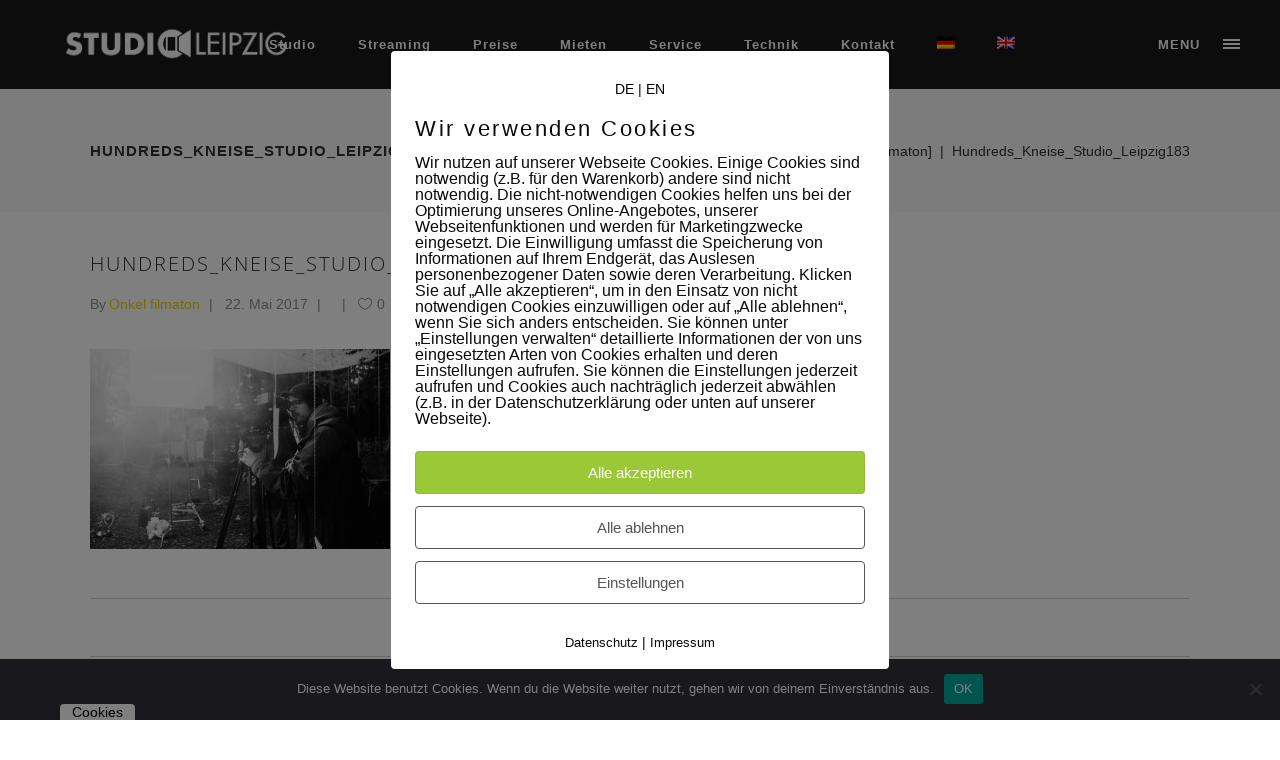

--- FILE ---
content_type: text/html; charset=UTF-8
request_url: https://studioleipzig.de/unterwegs-mit-studio-leipzig-und-hundreds-filmaton/hundreds_kneise_studio_leipzig183/
body_size: 18730
content:
<!DOCTYPE html>
<html lang="de-DE">
<head>
    		<meta charset="UTF-8"/>
		<link rel="profile" href="http://gmpg.org/xfn/11"/>
						<meta name="viewport" content="width=device-width,initial-scale=1,user-scalable=no">
		<script type="application/javascript">var edgtCoreAjaxUrl = "https://studioleipzig.de/wp-admin/admin-ajax.php"</script><meta name='robots' content='index, follow, max-image-preview:large, max-snippet:-1, max-video-preview:-1' />
	<style>img:is([sizes="auto" i], [sizes^="auto," i]) { contain-intrinsic-size: 3000px 1500px }</style>
	<link rel="alternate" hreflang="de" href="https://studioleipzig.de/unterwegs-mit-studio-leipzig-und-hundreds-filmaton/hundreds_kneise_studio_leipzig183/" />
<link rel="alternate" hreflang="en" href="https://studioleipzig.de/?lang=en" />
<link rel="alternate" hreflang="x-default" href="https://studioleipzig.de/unterwegs-mit-studio-leipzig-und-hundreds-filmaton/hundreds_kneise_studio_leipzig183/" />
        <meta http-equiv="Content-Security-Policy" content="default-src 'self' 'unsafe-eval' 'unsafe-inline'    *.met.vgwort.de  https://webinaris.co www.webinaris.co        ;  script-src 'self' 'unsafe-eval' 'unsafe-inline' data:   *.met.vgwort.de   https://webinaris.co www.webinaris.co            https://js.stripe.com https://checkout.stripe.com;  style-src 'self' 'unsafe-inline'   *.met.vgwort.de      ;  img-src 'self' data:   *.met.vgwort.de   ;  connect-src *;  object-src 'self'   *.met.vgwort.de       ;  child-src 'self' blob:   *.met.vgwort.de       ;  form-action *;  frame-src 'self'   *.met.vgwort.de     https://webinaris.co www.webinaris.co          https://js.stripe.com https://hooks.stripe.com https://checkout.stripe.com https://hooks.stripe.com; *.mollie.com font-src 'self' data:;  media-src 'self'   *.met.vgwort.de       ; ">
        
	<!-- This site is optimized with the Yoast SEO plugin v25.9 - https://yoast.com/wordpress/plugins/seo/ -->
	<title>Hundreds_Kneise_Studio_Leipzig183 - Studio Leipzig</title>
	<link rel="canonical" href="https://studioleipzig.de/unterwegs-mit-studio-leipzig-und-hundreds-filmaton/hundreds_kneise_studio_leipzig183/" />
	<meta property="og:locale" content="de_DE" />
	<meta property="og:type" content="article" />
	<meta property="og:title" content="Hundreds_Kneise_Studio_Leipzig183 - Studio Leipzig" />
	<meta property="og:url" content="https://studioleipzig.de/unterwegs-mit-studio-leipzig-und-hundreds-filmaton/hundreds_kneise_studio_leipzig183/" />
	<meta property="og:site_name" content="Studio Leipzig" />
	<meta property="og:image" content="https://studioleipzig.de/unterwegs-mit-studio-leipzig-und-hundreds-filmaton/hundreds_kneise_studio_leipzig183" />
	<meta property="og:image:width" content="1400" />
	<meta property="og:image:height" content="933" />
	<meta property="og:image:type" content="image/jpeg" />
	<meta name="twitter:card" content="summary_large_image" />
	<script type="application/ld+json" class="yoast-schema-graph">{"@context":"https://schema.org","@graph":[{"@type":"WebPage","@id":"https://studioleipzig.de/unterwegs-mit-studio-leipzig-und-hundreds-filmaton/hundreds_kneise_studio_leipzig183/","url":"https://studioleipzig.de/unterwegs-mit-studio-leipzig-und-hundreds-filmaton/hundreds_kneise_studio_leipzig183/","name":"Hundreds_Kneise_Studio_Leipzig183 - Studio Leipzig","isPartOf":{"@id":"https://studioleipzig.de/#website"},"primaryImageOfPage":{"@id":"https://studioleipzig.de/unterwegs-mit-studio-leipzig-und-hundreds-filmaton/hundreds_kneise_studio_leipzig183/#primaryimage"},"image":{"@id":"https://studioleipzig.de/unterwegs-mit-studio-leipzig-und-hundreds-filmaton/hundreds_kneise_studio_leipzig183/#primaryimage"},"thumbnailUrl":"https://studioleipzig.de/wp-content/uploads/2017/05/Hundreds_Kneise_Studio_Leipzig183.jpg","datePublished":"2017-05-22T20:52:47+00:00","breadcrumb":{"@id":"https://studioleipzig.de/unterwegs-mit-studio-leipzig-und-hundreds-filmaton/hundreds_kneise_studio_leipzig183/#breadcrumb"},"inLanguage":"de","potentialAction":[{"@type":"ReadAction","target":["https://studioleipzig.de/unterwegs-mit-studio-leipzig-und-hundreds-filmaton/hundreds_kneise_studio_leipzig183/"]}]},{"@type":"ImageObject","inLanguage":"de","@id":"https://studioleipzig.de/unterwegs-mit-studio-leipzig-und-hundreds-filmaton/hundreds_kneise_studio_leipzig183/#primaryimage","url":"https://studioleipzig.de/wp-content/uploads/2017/05/Hundreds_Kneise_Studio_Leipzig183.jpg","contentUrl":"https://studioleipzig.de/wp-content/uploads/2017/05/Hundreds_Kneise_Studio_Leipzig183.jpg","width":1400,"height":933},{"@type":"BreadcrumbList","@id":"https://studioleipzig.de/unterwegs-mit-studio-leipzig-und-hundreds-filmaton/hundreds_kneise_studio_leipzig183/#breadcrumb","itemListElement":[{"@type":"ListItem","position":1,"name":"Startseite","item":"https://studioleipzig.de/"},{"@type":"ListItem","position":2,"name":"Unterwegs mit Studio Leipzig und Hundreds [filmaton]","item":"https://studioleipzig.de/unterwegs-mit-studio-leipzig-und-hundreds-filmaton/"},{"@type":"ListItem","position":3,"name":"Hundreds_Kneise_Studio_Leipzig183"}]},{"@type":"WebSite","@id":"https://studioleipzig.de/#website","url":"https://studioleipzig.de/","name":"Studio Leipzig","description":"Mietstudio für Live Streaming, Foto- und Videoproduktion","potentialAction":[{"@type":"SearchAction","target":{"@type":"EntryPoint","urlTemplate":"https://studioleipzig.de/?s={search_term_string}"},"query-input":{"@type":"PropertyValueSpecification","valueRequired":true,"valueName":"search_term_string"}}],"inLanguage":"de"}]}</script>
	<!-- / Yoast SEO plugin. -->


<link rel="alternate" type="application/rss+xml" title="Studio Leipzig &raquo; Feed" href="https://studioleipzig.de/feed/" />
<link rel="alternate" type="application/rss+xml" title="Studio Leipzig &raquo; Kommentar-Feed" href="https://studioleipzig.de/comments/feed/" />
<link rel="alternate" type="application/rss+xml" title="Studio Leipzig &raquo; Hundreds_Kneise_Studio_Leipzig183 Kommentar-Feed" href="https://studioleipzig.de/unterwegs-mit-studio-leipzig-und-hundreds-filmaton/hundreds_kneise_studio_leipzig183/feed/" />
<link id='omgf-preload-0' rel='preload' href='//studioleipzig.de/wp-content/uploads/omgf/conall_edge_google_fonts/open-sans-normal-latin-ext-300.woff2?ver=1662388232' as='font' type='font/woff2' crossorigin />
<link id='omgf-preload-1' rel='preload' href='//studioleipzig.de/wp-content/uploads/omgf/conall_edge_google_fonts/open-sans-normal-latin-300.woff2?ver=1662388232' as='font' type='font/woff2' crossorigin />
<link id='omgf-preload-2' rel='preload' href='//studioleipzig.de/wp-content/uploads/omgf/conall_edge_google_fonts/raleway-normal-latin-ext-300.woff2?ver=1662388232' as='font' type='font/woff2' crossorigin />
<link id='omgf-preload-3' rel='preload' href='//studioleipzig.de/wp-content/uploads/omgf/conall_edge_google_fonts/raleway-normal-latin-300.woff2?ver=1662388232' as='font' type='font/woff2' crossorigin />
<link rel='stylesheet' id='wp-block-library-css' href='https://studioleipzig.de/wp-includes/css/dist/block-library/style.min.css?ver=6.8.3' type='text/css' media='all' />
<style id='classic-theme-styles-inline-css' type='text/css'>
/*! This file is auto-generated */
.wp-block-button__link{color:#fff;background-color:#32373c;border-radius:9999px;box-shadow:none;text-decoration:none;padding:calc(.667em + 2px) calc(1.333em + 2px);font-size:1.125em}.wp-block-file__button{background:#32373c;color:#fff;text-decoration:none}
</style>
<style id='global-styles-inline-css' type='text/css'>
:root{--wp--preset--aspect-ratio--square: 1;--wp--preset--aspect-ratio--4-3: 4/3;--wp--preset--aspect-ratio--3-4: 3/4;--wp--preset--aspect-ratio--3-2: 3/2;--wp--preset--aspect-ratio--2-3: 2/3;--wp--preset--aspect-ratio--16-9: 16/9;--wp--preset--aspect-ratio--9-16: 9/16;--wp--preset--color--black: #000000;--wp--preset--color--cyan-bluish-gray: #abb8c3;--wp--preset--color--white: #ffffff;--wp--preset--color--pale-pink: #f78da7;--wp--preset--color--vivid-red: #cf2e2e;--wp--preset--color--luminous-vivid-orange: #ff6900;--wp--preset--color--luminous-vivid-amber: #fcb900;--wp--preset--color--light-green-cyan: #7bdcb5;--wp--preset--color--vivid-green-cyan: #00d084;--wp--preset--color--pale-cyan-blue: #8ed1fc;--wp--preset--color--vivid-cyan-blue: #0693e3;--wp--preset--color--vivid-purple: #9b51e0;--wp--preset--gradient--vivid-cyan-blue-to-vivid-purple: linear-gradient(135deg,rgba(6,147,227,1) 0%,rgb(155,81,224) 100%);--wp--preset--gradient--light-green-cyan-to-vivid-green-cyan: linear-gradient(135deg,rgb(122,220,180) 0%,rgb(0,208,130) 100%);--wp--preset--gradient--luminous-vivid-amber-to-luminous-vivid-orange: linear-gradient(135deg,rgba(252,185,0,1) 0%,rgba(255,105,0,1) 100%);--wp--preset--gradient--luminous-vivid-orange-to-vivid-red: linear-gradient(135deg,rgba(255,105,0,1) 0%,rgb(207,46,46) 100%);--wp--preset--gradient--very-light-gray-to-cyan-bluish-gray: linear-gradient(135deg,rgb(238,238,238) 0%,rgb(169,184,195) 100%);--wp--preset--gradient--cool-to-warm-spectrum: linear-gradient(135deg,rgb(74,234,220) 0%,rgb(151,120,209) 20%,rgb(207,42,186) 40%,rgb(238,44,130) 60%,rgb(251,105,98) 80%,rgb(254,248,76) 100%);--wp--preset--gradient--blush-light-purple: linear-gradient(135deg,rgb(255,206,236) 0%,rgb(152,150,240) 100%);--wp--preset--gradient--blush-bordeaux: linear-gradient(135deg,rgb(254,205,165) 0%,rgb(254,45,45) 50%,rgb(107,0,62) 100%);--wp--preset--gradient--luminous-dusk: linear-gradient(135deg,rgb(255,203,112) 0%,rgb(199,81,192) 50%,rgb(65,88,208) 100%);--wp--preset--gradient--pale-ocean: linear-gradient(135deg,rgb(255,245,203) 0%,rgb(182,227,212) 50%,rgb(51,167,181) 100%);--wp--preset--gradient--electric-grass: linear-gradient(135deg,rgb(202,248,128) 0%,rgb(113,206,126) 100%);--wp--preset--gradient--midnight: linear-gradient(135deg,rgb(2,3,129) 0%,rgb(40,116,252) 100%);--wp--preset--font-size--small: 13px;--wp--preset--font-size--medium: 20px;--wp--preset--font-size--large: 36px;--wp--preset--font-size--x-large: 42px;--wp--preset--spacing--20: 0.44rem;--wp--preset--spacing--30: 0.67rem;--wp--preset--spacing--40: 1rem;--wp--preset--spacing--50: 1.5rem;--wp--preset--spacing--60: 2.25rem;--wp--preset--spacing--70: 3.38rem;--wp--preset--spacing--80: 5.06rem;--wp--preset--shadow--natural: 6px 6px 9px rgba(0, 0, 0, 0.2);--wp--preset--shadow--deep: 12px 12px 50px rgba(0, 0, 0, 0.4);--wp--preset--shadow--sharp: 6px 6px 0px rgba(0, 0, 0, 0.2);--wp--preset--shadow--outlined: 6px 6px 0px -3px rgba(255, 255, 255, 1), 6px 6px rgba(0, 0, 0, 1);--wp--preset--shadow--crisp: 6px 6px 0px rgba(0, 0, 0, 1);}:where(.is-layout-flex){gap: 0.5em;}:where(.is-layout-grid){gap: 0.5em;}body .is-layout-flex{display: flex;}.is-layout-flex{flex-wrap: wrap;align-items: center;}.is-layout-flex > :is(*, div){margin: 0;}body .is-layout-grid{display: grid;}.is-layout-grid > :is(*, div){margin: 0;}:where(.wp-block-columns.is-layout-flex){gap: 2em;}:where(.wp-block-columns.is-layout-grid){gap: 2em;}:where(.wp-block-post-template.is-layout-flex){gap: 1.25em;}:where(.wp-block-post-template.is-layout-grid){gap: 1.25em;}.has-black-color{color: var(--wp--preset--color--black) !important;}.has-cyan-bluish-gray-color{color: var(--wp--preset--color--cyan-bluish-gray) !important;}.has-white-color{color: var(--wp--preset--color--white) !important;}.has-pale-pink-color{color: var(--wp--preset--color--pale-pink) !important;}.has-vivid-red-color{color: var(--wp--preset--color--vivid-red) !important;}.has-luminous-vivid-orange-color{color: var(--wp--preset--color--luminous-vivid-orange) !important;}.has-luminous-vivid-amber-color{color: var(--wp--preset--color--luminous-vivid-amber) !important;}.has-light-green-cyan-color{color: var(--wp--preset--color--light-green-cyan) !important;}.has-vivid-green-cyan-color{color: var(--wp--preset--color--vivid-green-cyan) !important;}.has-pale-cyan-blue-color{color: var(--wp--preset--color--pale-cyan-blue) !important;}.has-vivid-cyan-blue-color{color: var(--wp--preset--color--vivid-cyan-blue) !important;}.has-vivid-purple-color{color: var(--wp--preset--color--vivid-purple) !important;}.has-black-background-color{background-color: var(--wp--preset--color--black) !important;}.has-cyan-bluish-gray-background-color{background-color: var(--wp--preset--color--cyan-bluish-gray) !important;}.has-white-background-color{background-color: var(--wp--preset--color--white) !important;}.has-pale-pink-background-color{background-color: var(--wp--preset--color--pale-pink) !important;}.has-vivid-red-background-color{background-color: var(--wp--preset--color--vivid-red) !important;}.has-luminous-vivid-orange-background-color{background-color: var(--wp--preset--color--luminous-vivid-orange) !important;}.has-luminous-vivid-amber-background-color{background-color: var(--wp--preset--color--luminous-vivid-amber) !important;}.has-light-green-cyan-background-color{background-color: var(--wp--preset--color--light-green-cyan) !important;}.has-vivid-green-cyan-background-color{background-color: var(--wp--preset--color--vivid-green-cyan) !important;}.has-pale-cyan-blue-background-color{background-color: var(--wp--preset--color--pale-cyan-blue) !important;}.has-vivid-cyan-blue-background-color{background-color: var(--wp--preset--color--vivid-cyan-blue) !important;}.has-vivid-purple-background-color{background-color: var(--wp--preset--color--vivid-purple) !important;}.has-black-border-color{border-color: var(--wp--preset--color--black) !important;}.has-cyan-bluish-gray-border-color{border-color: var(--wp--preset--color--cyan-bluish-gray) !important;}.has-white-border-color{border-color: var(--wp--preset--color--white) !important;}.has-pale-pink-border-color{border-color: var(--wp--preset--color--pale-pink) !important;}.has-vivid-red-border-color{border-color: var(--wp--preset--color--vivid-red) !important;}.has-luminous-vivid-orange-border-color{border-color: var(--wp--preset--color--luminous-vivid-orange) !important;}.has-luminous-vivid-amber-border-color{border-color: var(--wp--preset--color--luminous-vivid-amber) !important;}.has-light-green-cyan-border-color{border-color: var(--wp--preset--color--light-green-cyan) !important;}.has-vivid-green-cyan-border-color{border-color: var(--wp--preset--color--vivid-green-cyan) !important;}.has-pale-cyan-blue-border-color{border-color: var(--wp--preset--color--pale-cyan-blue) !important;}.has-vivid-cyan-blue-border-color{border-color: var(--wp--preset--color--vivid-cyan-blue) !important;}.has-vivid-purple-border-color{border-color: var(--wp--preset--color--vivid-purple) !important;}.has-vivid-cyan-blue-to-vivid-purple-gradient-background{background: var(--wp--preset--gradient--vivid-cyan-blue-to-vivid-purple) !important;}.has-light-green-cyan-to-vivid-green-cyan-gradient-background{background: var(--wp--preset--gradient--light-green-cyan-to-vivid-green-cyan) !important;}.has-luminous-vivid-amber-to-luminous-vivid-orange-gradient-background{background: var(--wp--preset--gradient--luminous-vivid-amber-to-luminous-vivid-orange) !important;}.has-luminous-vivid-orange-to-vivid-red-gradient-background{background: var(--wp--preset--gradient--luminous-vivid-orange-to-vivid-red) !important;}.has-very-light-gray-to-cyan-bluish-gray-gradient-background{background: var(--wp--preset--gradient--very-light-gray-to-cyan-bluish-gray) !important;}.has-cool-to-warm-spectrum-gradient-background{background: var(--wp--preset--gradient--cool-to-warm-spectrum) !important;}.has-blush-light-purple-gradient-background{background: var(--wp--preset--gradient--blush-light-purple) !important;}.has-blush-bordeaux-gradient-background{background: var(--wp--preset--gradient--blush-bordeaux) !important;}.has-luminous-dusk-gradient-background{background: var(--wp--preset--gradient--luminous-dusk) !important;}.has-pale-ocean-gradient-background{background: var(--wp--preset--gradient--pale-ocean) !important;}.has-electric-grass-gradient-background{background: var(--wp--preset--gradient--electric-grass) !important;}.has-midnight-gradient-background{background: var(--wp--preset--gradient--midnight) !important;}.has-small-font-size{font-size: var(--wp--preset--font-size--small) !important;}.has-medium-font-size{font-size: var(--wp--preset--font-size--medium) !important;}.has-large-font-size{font-size: var(--wp--preset--font-size--large) !important;}.has-x-large-font-size{font-size: var(--wp--preset--font-size--x-large) !important;}
:where(.wp-block-post-template.is-layout-flex){gap: 1.25em;}:where(.wp-block-post-template.is-layout-grid){gap: 1.25em;}
:where(.wp-block-columns.is-layout-flex){gap: 2em;}:where(.wp-block-columns.is-layout-grid){gap: 2em;}
:root :where(.wp-block-pullquote){font-size: 1.5em;line-height: 1.6;}
</style>
<link rel='stylesheet' id='contact-form-7-css' href='https://studioleipzig.de/wp-content/plugins/contact-form-7/includes/css/styles.css?ver=6.1.1' type='text/css' media='all' />
<link rel='stylesheet' id='cookie-notice-front-css' href='https://studioleipzig.de/wp-content/plugins/cookie-notice/css/front.min.css?ver=2.5.7' type='text/css' media='all' />
<link rel='stylesheet' id='pixelmate-public-css-css' href='https://studioleipzig.de/wp-content/plugins/pixelmate%204.3.4/public//assets/css/pixelmate.css?ver=6.8.3' type='text/css' media='all' />
<link rel='stylesheet' id='conall-edge-default-style-css' href='https://studioleipzig.de/wp-content/themes/conall/style.css?ver=6.8.3' type='text/css' media='all' />
<link rel='stylesheet' id='conall-edge-modules-css' href='https://studioleipzig.de/wp-content/themes/conall/assets/css/modules.min.css?ver=6.8.3' type='text/css' media='all' />
<style id='conall-edge-modules-inline-css' type='text/css'>
.custom_flicker_class .flickr_badge_image {
    width: 75px;
    height: 75px;
}
.edgtf-single-image-hover a {
    position: relative;

}
.edgtf-single-image-hover a:after {
    content: '';
    position: absolute;
    top: 0;
    left: 0;
    width: 100%;
    height: 100%;
    opacity: 0;
    background: rgba(0,0,0,.2);
    -webkit-transition: opacity .2s ease;
    -moz-transition: opacity .2s ease;
    transition: opacity .2s ease;
}
.edgtf-single-image-hover a:hover:after{
    opacity: 1;
}

.edgtf-title.edgtf-has-responsive-background .edgtf-title-holder .edgtf-title-subtitle-holder {
    padding: 40px 0 0;
}
.edgtf-vertical-align-containers .edgtf-position-center:before, .edgtf-vertical-align-containers .edgtf-position-left:before, .edgtf-vertical-align-containers .edgtf-position-right:before {

    margin-right: 0px;
}
</style>
<link rel='stylesheet' id='conall-font_awesome-css' href='https://studioleipzig.de/wp-content/themes/conall/assets/css/font-awesome/css/font-awesome.min.css?ver=6.8.3' type='text/css' media='all' />
<link rel='stylesheet' id='conall-font_elegant-css' href='https://studioleipzig.de/wp-content/themes/conall/assets/css/elegant-icons/style.min.css?ver=6.8.3' type='text/css' media='all' />
<link rel='stylesheet' id='conall-linea_icons-css' href='https://studioleipzig.de/wp-content/themes/conall/assets/css/linea-icons/style.css?ver=6.8.3' type='text/css' media='all' />
<link rel='stylesheet' id='conall-simple_line_icons-css' href='https://studioleipzig.de/wp-content/themes/conall/assets/css/simple-line-icons/simple-line-icons.css?ver=6.8.3' type='text/css' media='all' />
<link rel='stylesheet' id='conall-pe_icon_7_stroke-css' href='https://studioleipzig.de/wp-content/themes/conall/assets/css/pe-icon-7-stroke/css/pe-icon-7-stroke.css?ver=6.8.3' type='text/css' media='all' />
<link rel='stylesheet' id='mediaelement-css' href='https://studioleipzig.de/wp-includes/js/mediaelement/mediaelementplayer-legacy.min.css?ver=4.2.17' type='text/css' media='all' />
<link rel='stylesheet' id='wp-mediaelement-css' href='https://studioleipzig.de/wp-includes/js/mediaelement/wp-mediaelement.min.css?ver=6.8.3' type='text/css' media='all' />
<link rel='stylesheet' id='conall-edge-modules-responsive-css' href='https://studioleipzig.de/wp-content/themes/conall/assets/css/modules-responsive.min.css?ver=6.8.3' type='text/css' media='all' />
<link rel='stylesheet' id='conall-edge-style-dynamic-responsive-css' href='https://studioleipzig.de/wp-content/themes/conall/assets/css/style_dynamic_responsive.css?ver=1707837412' type='text/css' media='all' />
<link rel='stylesheet' id='conall-edge-style-dynamic-css' href='https://studioleipzig.de/wp-content/themes/conall/assets/css/style_dynamic.css?ver=1707837412' type='text/css' media='all' />
<link rel='stylesheet' id='conall-edge-google-fonts-css' href='//studioleipzig.de/wp-content/uploads/omgf/conall-edge-google-fonts/conall-edge-google-fonts.css?ver=1662388232' type='text/css' media='all' />
<link rel='stylesheet' id='childstyle-css' href='https://studioleipzig.de/wp-content/themes/conall-child/style.css?ver=6.8.3' type='text/css' media='all' />
<script type="text/javascript" id="cookie-notice-front-js-before">
/* <![CDATA[ */
var cnArgs = {"ajaxUrl":"https:\/\/studioleipzig.de\/wp-admin\/admin-ajax.php","nonce":"d265a70790","hideEffect":"fade","position":"bottom","onScroll":false,"onScrollOffset":100,"onClick":false,"cookieName":"cookie_notice_accepted","cookieTime":2592000,"cookieTimeRejected":2592000,"globalCookie":false,"redirection":false,"cache":false,"revokeCookies":false,"revokeCookiesOpt":"automatic"};
/* ]]> */
</script>
<script type="text/javascript" src="https://studioleipzig.de/wp-content/plugins/cookie-notice/js/front.min.js?ver=2.5.7" id="cookie-notice-front-js"></script>
<script type="text/javascript" src="https://studioleipzig.de/wp-includes/js/jquery/jquery.min.js?ver=3.7.1" id="jquery-core-js"></script>
<script type="text/javascript" src="https://studioleipzig.de/wp-includes/js/jquery/jquery-migrate.min.js?ver=3.4.1" id="jquery-migrate-js"></script>
<script type="text/javascript" id="pixelmate-public-js-js-extra">
/* <![CDATA[ */
var js_options = {"google_fonts":[],"flexTracking":[],"flexWerbung":[],"flexNotwendig":[],"flexSonstige":[],"webinaris":"","webinaris_load":"0","pixelmate_script":"0","pixelmate_script_code_head":"","pixelmate_script_code_body":"","pixelmate_script_code_footer":"","pixelmate_script_stats":"0","pixelmate_script_code_head_stats":"","pixelmate_script_code_body_stats":"","pixelmate_script_code_footer_stats":"","pixelmate_tag_manager":"0","pixelmate_gtm":"GTM-0000000","domain":"de","full_domain":"https:\/\/studioleipzig.de","wpmllang":{"en":{"code":"en","id":"1","native_name":"English","major":"1","active":0,"default_locale":"en_US","encode_url":"0","tag":"en","missing":1,"translated_name":"Englisch","url":"https:\/\/studioleipzig.de\/?lang=en","country_flag_url":"https:\/\/studioleipzig.de\/wp-content\/plugins\/sitepress-multilingual-cms\/res\/flags\/en.png","language_code":"en"},"de":{"code":"de","id":"3","native_name":"Deutsch","major":"1","active":"1","default_locale":"de_DE","encode_url":"0","tag":"de","missing":0,"translated_name":"Deutsch","url":"https:\/\/studioleipzig.de\/unterwegs-mit-studio-leipzig-und-hundreds-filmaton\/hundreds_kneise_studio_leipzig183\/","country_flag_url":"https:\/\/studioleipzig.de\/wp-content\/plugins\/sitepress-multilingual-cms\/res\/flags\/de.png","language_code":"de"}},"gen_banner_aktiv":"1","gen_banner_delay":"0","gen_individuell":" ","gen_heading":" ","gen_text":" ","gen_allow_text":" ","gen_single_text":" ","gen_deny_text":" ","gen_dse_text":"Datenschutz","gen_impressum_text":"Impressum","speicherdauer_der_cookies":"14","cookies_secure":"0","alt_track":"0","pix_settings_check":null,"pix_settings_uberschrift":"Cookie Einstellungen","pix_settings_hinweis_dse":"Hier k\u00f6nnen die auf dieser Website verwendeten externen Dienste eingesehen und einzeln zugelassen\/abgelehnt werden.","pix_settings_notwendige_c":"nur notwendige Cookies akzeptieren","pix_settings_notwendige_c_text":"","pix_settings_statistik":"Statistik Cookies akzeptieren","pix_settings_statistik_text":"","pix_settings_statistik_aus":null,"pix_settings_werbung":"Marketing Cookies akzeptieren","pix_settings_werbung_text":"","pix_settings_werbung_aus":null,"pix_settings_videos":"Externe Medien akzeptieren","pix_settings_videos_text":"","pix_settings_videos_aus":null,"pix_settings_sonstige":"Sonstigen externen Content akzeptieren","pix_settings_sonstige_text":"","pix_settings_sonstige_aus":null,"pix_settings_speichern_button":"speichern","pix_settings_more":"mehr","pix_settings_dse_ex":"Datenschutzerkl\u00e4rung","design_pos":"Fullscreen","elmentor_popup_id":"","pixelmate_logo_check":"0","pixelmate_logo":"","banner_padding_oben":"13px","box_margin":"0px 0px 0px 0px","box_border_width":"0px 0px 0px 0px","box_border_style":"solid","box_border_color":"#ffffff","box_padding":"12px 24px 24px 24px","box_border_radius":"4px 4px 4px 4px","box_bg_color":"#ffffff","box_color_title":"#0a0a0a","box_color_text":"#0a0a0a","box_bg_verlauf":"0","box_bg_verlauf_1":"#ffffff","box_bg_verlauf_2":"#ffffff","box_shadow":"0","box_shadow_h":"3","box_shadow_v":"0","box_shadow_blur":"3","box_shadow_color":"#000000","box_h_font_size":"22","box_font_size":"16","box_line_height":"1","pixelmate_text_align":"left","cb_aktiv":"1","cb_position":"unten links","cb_font_size":"14","cb_background":"#ffffff","cb_color":"#000000","cb_important":"0","btn_bg_color":"#9AC836","btn_color":"white","btn_border_color":"rgba(0,0,0,0.06)","btn_border_width":"1","btn_border_radius":"4","btn_deny_bg_color":"#ffffff","btn_deny_color":"#555555","btn_deny_border_color":"#555555","btn_deny_border_width":"1","btn_deny_border_radius":"4","btn_set_bg_color":"#ffffff","btn_set_color":"#555555","btn_set_border_color":"#555555","btn_set_border_width":"1","btn_set_border_radius":"4","ga":"0","gaText":null,"gaId":"UA-000000","ga2":null,"gaId2":null,"gaAno":"1","google_optimize_aktivieren":"0","google_optimize_id":"000000","ga_cookie_duration":"730","ga_cookies_ssl":"0","media_youtube":"1","media_youtube_text":"YouTube ist eine Videohosting Plattform. Durch die externe Einbindung von Videos werden personenbezogene Daten an YouTube \u00fcbermittelt.","media_vimeo":"1","media_vimeo_text":"Vimeo ist eine Videohosting Plattform. Durch die externe Einbindung von Videos werden personenbezogene Daten an Vimeo \u00fcbermittelt.","media_twitter":"0","media_twitter_text":"Twitter ist ein Nachrichtendienst. Durch das einbetten von Twitter Beitr\u00e4gen auf unserer Website werden personenbezogene Daten an Twitter \u00fcbermittelt.","media_gmaps":"0","media_gmaps_text":"Wir haben auf unserer Website interaktive Karten mit Hilfe von Google Maps der Google LLC. (\u201eGoogle\u201c) integriert. Die Karten werden nur angezeigt, wenn Sie dem Setzen und Auslesen von Cookies durch Google zustimmen. Dadurch k\u00f6nnen personenbezogene Daten an Google \u00fcbermittelt werden.","media_osm":"0","media_osm_text":"Durch die Einbettung von Google Maps auf unserer Website werden personenbezogene Daten an Google \u00fcbermittelt.","media_calendly":"0","media_calendly_text":"Calendly ist Buchungstool. Durch die Einbettung auf unserer Website werden personenbezogene Daten an Calendly \u00fcbermittelt.","media_xing_events":"0","media_xing_events_text":"Durch die Einbettung von Xing werden personenbezogene Daten an Xing \u00fcbermittelt.","media_libsyn":"0","media_libsyn_text":"Durch die Einbettung des Podcast Players von Libsyn werden personenbezogene Daten an Libsyn \u00fcbermittelt.","media_trustindex":"0","media_trustindex_text":"Durch die Einbettung der Google Reviews werden Daten an Trustindex.io \u00fcbermittelt.","media_recaptcha":"0","media_recaptcha_text":"ReCaptcha muss auf unserer Website geladen werden, um Kontaktanfragen zu versenden.","dse_extern":"","dse_extern_url":null,"impressum_extern":"","impressum_extern_url":null,"fb":"0","fbText":null,"fbId":"00000000","fb_opt_out":"","fb_consent_mode":"","csp":"1","csp_admin":"","youtubeIn":"1","youtubeHeading":null,"youtubeText":null,"vimeoIn":null,"vimeoHeading":null,"vimeoText":null,"wlVimeo":"0","wlYoutube":"0","wlGmaps":"0","wlReCaptcha":"0","dse":"https:\/\/studioleipzig.de\/impressum\/","impressum":"https:\/\/studioleipzig.de\/impressum\/","protokoll":"","txt_cookie_banner_heading":"Wir verwenden Cookies","txt_cookie_banner":"Wir nutzen auf unserer Webseite Cookies. Einige Cookies sind notwendig (z.B. f\u00fcr den Warenkorb) andere sind nicht notwendig. Die nicht-notwendigen Cookies helfen uns bei der Optimierung unseres Online-Angebotes, unserer Webseitenfunktionen und werden f\u00fcr Marketingzwecke eingesetzt.\nDie Einwilligung umfasst die Speicherung von Informationen auf Ihrem Endger\u00e4t, das Auslesen personenbezogener Daten sowie deren Verarbeitung. \nKlicken Sie auf \u201eAlle akzeptieren\u201c, um in den Einsatz von nicht notwendigen Cookies einzuwilligen oder auf \u201eAlle ablehnen\u201c, wenn Sie sich anders entscheiden.\nSie k\u00f6nnen unter \u201eEinstellungen verwalten\u201c detaillierte Informationen der von uns eingesetzten Arten von Cookies erhalten und deren Einstellungen aufrufen. \nSie k\u00f6nnen die Einstellungen jederzeit aufrufen und Cookies auch nachtr\u00e4glich jederzeit abw\u00e4hlen (z.B. in der Datenschutzerkl\u00e4rung oder unten auf unserer Webseite).","txt_btn_allow":"Alle akzeptieren","txt_btn_deny":"Alle ablehnen","txt_btn_settings":"Einstellungen","txt_datenschutz":"Datenschutz","txt_impressum":"Impressum","txt_datenschutz_hinweis":"Mehr Informationen zu den verwendeten Diensten auf dieser Website stehen in der Datenschutzerkl\u00e4rung.","txt_allow":"Akzeptieren","txt_youtube_heading":"YouTube aktivieren?","txt_youtube_content":"YouTube Videos k\u00f6nnen nur angezeigt werden, wenn Cookies gesetzt werden d\u00fcrfen.","txt_youtube_footer":"Wenn YouTube f\u00fcr diese Website aktiviert wurde, werden Daten an YouTube \u00fcbermittelt und ausgewertet. Mehr dazu in der Datenschutzerkl\u00e4rung von YouTube:","txt_vimeo_heading":"Vimeo aktivieren?","txt_vimeo_content":"Vimeo Videos k\u00f6nnen nur angezeigt werden, wenn Cookies gesetzt werden d\u00fcrfen.","txt_vimeo_footer":"Wenn Vimeo auf dieser Website aktiviert wird, werden personenbezogene Daten zu Vimeo \u00fcbermittelt und ausgewertet. Mehr dazu in der Vimeo Datenschutzerkl\u00e4rung: ","txt_gmaps_heading":"Google Maps aktivieren?","txt_gmaps_content":"Google Maps kann nur aktiviert werden, wenn Cookies gesetzt werden d\u00fcrfen.","txt_gmaps_footer":"Wenn Google Maps aktiviert wurde, werden personenbezogene Daten an Google gesendet und verarbeitet. Mehr dazu in der Datenschutzerkl\u00e4rung von Google:","txt_osm_heading":"Open Street Maps aktivieren?","txt_osm_content":"Hier w\u00fcrden wir gerne eine Karte von Open Street Maps anzeigen und daf\u00fcr Cookies setzen. ","txt_osm_footer":"Wenn Open Street Maps f\u00fcr diese Seite aktiviert ist, werden personenbezogene Daten an openstreetmap.de \u00fcbermittelt und verarbeitet. Weitere Informationen findest du in den Datenschutzbestimmungen von OpenStreetMap: ","txt_twitter_heading":"Twitter aktivieren?","txt_twitter_content":"Hier w\u00fcrden wir gerne Inhalte von Twitter anzeigen.","txt_twitter_footer":"Wenn diese Inhalte auf dieser Website geladen werden d\u00fcrfen, wird eine externe Verbindung zu Twitter hergestellt und es k\u00f6nnen Cookies gesetzt werden.","txt_libsyn_heading":"Libsyn Podcast aktivieren?","txt_libsyn_content":"Hier w\u00fcrden wir gerne den Podcast Player von Libsyn anzeigen. Dazu m\u00fcssen Cookies gesetzt werden und es wird eine externe Verbindung zu Libsyn.com aufgebaut.","txt_libsyn_footer":"Wenn der Podcast Player von Libsyn.com aktiviert wird, werden personenbezogene Daten an Libsyn gesendet und verarbeitet. Mehr dazu findest du hier:","txt_trustindex_heading":"Google Reviews anzeigen?","txt_trustindex_content":"An dieser Stelle w\u00fcrden wir gerne Google Reviews einblenden. Daf\u00fcr muss eine Verbindung zu trustindex.io hergestellt werden.","txt_trustindex_footer":"F\u00fcr mehr Informationen findest du die Datenschutzerkl\u00e4rung von trustindex.io ","txt_here":"hier","txt_more":"mehr erfahren","calendly_h2":"Jetzt buchen","calendly_text":"F\u00fcr Buchungen nutzen wir das externe Tool Calendly. Wenn es aktiviert wird, werden personenbezogene Daten an Calendly \u00fcbermittelt und verarbeitet. ","calendly_btn":"weiter","xing_h2":"Xing Events anzeigen","xing_text":"Um Xing Events auf dieser Website anzeigen zu k\u00f6nnen, m\u00fcssen Cookies gesetzt werden.","xing_btn":"weiter","issingle":"yes","pixe_test":{"margin":"0px 0px 0px 0px","border":"0px solid ","padding":"12px 24px 24px 24px","border-radius":"5px","margin-top":"0px","margin-right":"0px","margin-bottom":"0px","margin-left":"0px","border-top":"0px","border-right":"0px","border-bottom":"0px","border-left":"0px","padding-top":"12px","padding-right":"24px","padding-bottom":"24px","padding-left":"24px","background-color":"#ffffff","border-color":"","color":"#0a0a0a","border-style":"solid","border-top-left-radius":"4px","border-bottom-left-radius":"4px","border-top-right-radius":"4px","border-bottom-right-radius":"4px"},"client_ip":"18.188.176.202","wpml_exists":"1","sprachumschalter_aktivieren":"1","ajaxurl":"https:\/\/studioleipzig.de\/wp-admin\/admin-ajax.php","nonce":"c072fc7b4d","elementor":"false","divi_builder":"false"};
/* ]]> */
</script>
<script type="module" async src="https://studioleipzig.de/wp-content/plugins/pixelmate%204.3.4/public//assets/js/dist/bundle.js?ver=1.0.0"></script><script></script><link rel="https://api.w.org/" href="https://studioleipzig.de/wp-json/" /><link rel="alternate" title="JSON" type="application/json" href="https://studioleipzig.de/wp-json/wp/v2/media/5040" /><link rel="EditURI" type="application/rsd+xml" title="RSD" href="https://studioleipzig.de/xmlrpc.php?rsd" />
<meta name="generator" content="WordPress 6.8.3" />
<link rel='shortlink' href='https://studioleipzig.de/?p=5040' />
<link rel="alternate" title="oEmbed (JSON)" type="application/json+oembed" href="https://studioleipzig.de/wp-json/oembed/1.0/embed?url=https%3A%2F%2Fstudioleipzig.de%2Funterwegs-mit-studio-leipzig-und-hundreds-filmaton%2Fhundreds_kneise_studio_leipzig183%2F" />
<link rel="alternate" title="oEmbed (XML)" type="text/xml+oembed" href="https://studioleipzig.de/wp-json/oembed/1.0/embed?url=https%3A%2F%2Fstudioleipzig.de%2Funterwegs-mit-studio-leipzig-und-hundreds-filmaton%2Fhundreds_kneise_studio_leipzig183%2F&#038;format=xml" />
<meta name="generator" content="WPML ver:4.8.1 stt:1,3;" />
<style>.post-thumbnail img[src$='.svg'] { width: 100%; height: auto; }</style><meta name="generator" content="Powered by WPBakery Page Builder - drag and drop page builder for WordPress."/>
<meta name="generator" content="Powered by Slider Revolution 6.6.15 - responsive, Mobile-Friendly Slider Plugin for WordPress with comfortable drag and drop interface." />
<link rel="icon" href="https://studioleipzig.de/wp-content/uploads/2016/08/cropped-StudioLeipzig-Favicon-32x32.png" sizes="32x32" />
<link rel="icon" href="https://studioleipzig.de/wp-content/uploads/2016/08/cropped-StudioLeipzig-Favicon-192x192.png" sizes="192x192" />
<link rel="apple-touch-icon" href="https://studioleipzig.de/wp-content/uploads/2016/08/cropped-StudioLeipzig-Favicon-180x180.png" />
<meta name="msapplication-TileImage" content="https://studioleipzig.de/wp-content/uploads/2016/08/cropped-StudioLeipzig-Favicon-270x270.png" />
<script>function setREVStartSize(e){
			//window.requestAnimationFrame(function() {
				window.RSIW = window.RSIW===undefined ? window.innerWidth : window.RSIW;
				window.RSIH = window.RSIH===undefined ? window.innerHeight : window.RSIH;
				try {
					var pw = document.getElementById(e.c).parentNode.offsetWidth,
						newh;
					pw = pw===0 || isNaN(pw) || (e.l=="fullwidth" || e.layout=="fullwidth") ? window.RSIW : pw;
					e.tabw = e.tabw===undefined ? 0 : parseInt(e.tabw);
					e.thumbw = e.thumbw===undefined ? 0 : parseInt(e.thumbw);
					e.tabh = e.tabh===undefined ? 0 : parseInt(e.tabh);
					e.thumbh = e.thumbh===undefined ? 0 : parseInt(e.thumbh);
					e.tabhide = e.tabhide===undefined ? 0 : parseInt(e.tabhide);
					e.thumbhide = e.thumbhide===undefined ? 0 : parseInt(e.thumbhide);
					e.mh = e.mh===undefined || e.mh=="" || e.mh==="auto" ? 0 : parseInt(e.mh,0);
					if(e.layout==="fullscreen" || e.l==="fullscreen")
						newh = Math.max(e.mh,window.RSIH);
					else{
						e.gw = Array.isArray(e.gw) ? e.gw : [e.gw];
						for (var i in e.rl) if (e.gw[i]===undefined || e.gw[i]===0) e.gw[i] = e.gw[i-1];
						e.gh = e.el===undefined || e.el==="" || (Array.isArray(e.el) && e.el.length==0)? e.gh : e.el;
						e.gh = Array.isArray(e.gh) ? e.gh : [e.gh];
						for (var i in e.rl) if (e.gh[i]===undefined || e.gh[i]===0) e.gh[i] = e.gh[i-1];
											
						var nl = new Array(e.rl.length),
							ix = 0,
							sl;
						e.tabw = e.tabhide>=pw ? 0 : e.tabw;
						e.thumbw = e.thumbhide>=pw ? 0 : e.thumbw;
						e.tabh = e.tabhide>=pw ? 0 : e.tabh;
						e.thumbh = e.thumbhide>=pw ? 0 : e.thumbh;
						for (var i in e.rl) nl[i] = e.rl[i]<window.RSIW ? 0 : e.rl[i];
						sl = nl[0];
						for (var i in nl) if (sl>nl[i] && nl[i]>0) { sl = nl[i]; ix=i;}
						var m = pw>(e.gw[ix]+e.tabw+e.thumbw) ? 1 : (pw-(e.tabw+e.thumbw)) / (e.gw[ix]);
						newh =  (e.gh[ix] * m) + (e.tabh + e.thumbh);
					}
					var el = document.getElementById(e.c);
					if (el!==null && el) el.style.height = newh+"px";
					el = document.getElementById(e.c+"_wrapper");
					if (el!==null && el) {
						el.style.height = newh+"px";
						el.style.display = "block";
					}
				} catch(e){
					console.log("Failure at Presize of Slider:" + e)
				}
			//});
		  };</script>
		<style type="text/css" id="wp-custom-css">
			.item_text .wpml-ls-flag {display:inline}		</style>
		<noscript><style> .wpb_animate_when_almost_visible { opacity: 1; }</style></noscript></head>
<body class="attachment wp-singular attachment-template-default single single-attachment postid-5040 attachmentid-5040 attachment-jpeg wp-theme-conall wp-child-theme-conall-child cookies-not-set edgt-core-1.4 conall child-child-ver-1.0.0 conall-ver-2.4 edgtf-smooth-scroll  edgtf-blog-installed edgtf-header-standard edgtf-sticky-header-on-scroll-down-up edgtf-default-mobile-header edgtf-sticky-up-mobile-header edgtf-dropdown-default edgtf-light-header edgtf-sticky-has-shadow edgtf-side-area-uncovered-from-content wpb-js-composer js-comp-ver-8.1 vc_responsive" itemscope itemtype="http://schema.org/WebPage">
<section class="edgtf-side-menu right">
		<div class="edgtf-close-side-menu-holder">
		<div class="edgtf-close-side-menu-holder-inner">
			<a href="#" target="_self" class="edgtf-close-side-menu">
				<span aria-hidden="true" class="icon_close"></span>
			</a>
		</div>
	</div>
	</section>
<div class="edgtf-wrapper">
    <div class="edgtf-wrapper-inner">
        
<header class="edgtf-page-header" style=";">
        <div class="edgtf-menu-area">
		        <div class="edgtf-vertical-align-containers">
            <div class="edgtf-position-left">
                <div class="edgtf-position-left-inner">
                    
<div class="edgtf-logo-wrapper">
    <a href="https://studioleipzig.de/" style="height: 94px;">
        <img class="edgtf-normal-logo" src="https://studioleipzig.de/wp-content/uploads/2016/06/SL_Logo_oUntertitel-e1468319071704.png" alt="logo"/>
        <img class="edgtf-dark-logo" src="https://studioleipzig.de/wp-content/uploads/2016/06/SL_Logo_oUntertitel-e1468319071704.png" alt="dark logoo"/>        <img class="edgtf-light-logo" src="https://studioleipzig.de/wp-content/uploads/2016/07/SL_Logo_oUntertitel-e1468319506893.png" alt="light logo"/>    </a>
</div>

                </div>
            </div>
            <div class="edgtf-position-center">
                <div class="edgtf-position-center-inner">
                    
<nav class="edgtf-main-menu edgtf-drop-down edgtf-default-nav">
    <ul id="menu-main-menu" class="clearfix"><li id="nav-menu-item-4806" class="menu-item menu-item-type-custom menu-item-object-custom menu-item-home anchor-item  narrow"><a href="https://studioleipzig.de/#studio#studio" class=""><span class="item_outer"><span class="item_text">Studio</span></span></a></li>
<li id="nav-menu-item-5336" class="menu-item menu-item-type-custom menu-item-object-custom menu-item-home anchor-item  narrow"><a href="https://studioleipzig.de/#streaming#streaming" class=""><span class="item_outer"><span class="item_text">Streaming</span></span></a></li>
<li id="nav-menu-item-4808" class="menu-item menu-item-type-custom menu-item-object-custom menu-item-home anchor-item  narrow"><a href="https://studioleipzig.de/#preise#preise" class=""><span class="item_outer"><span class="item_text">Preise</span></span></a></li>
<li id="nav-menu-item-4809" class="menu-item menu-item-type-custom menu-item-object-custom menu-item-home anchor-item  narrow"><a href="https://studioleipzig.de/#mieten#mieten" class=""><span class="item_outer"><span class="item_text">Mieten</span></span></a></li>
<li id="nav-menu-item-4810" class="menu-item menu-item-type-custom menu-item-object-custom menu-item-home anchor-item  narrow"><a href="https://studioleipzig.de/#service#service" class=""><span class="item_outer"><span class="item_text">Service</span></span></a></li>
<li id="nav-menu-item-4811" class="menu-item menu-item-type-custom menu-item-object-custom menu-item-home anchor-item  narrow"><a href="https://studioleipzig.de/#technik#technik" class=""><span class="item_outer"><span class="item_text">Technik</span></span></a></li>
<li id="nav-menu-item-4812" class="menu-item menu-item-type-custom menu-item-object-custom menu-item-home anchor-item  narrow"><a href="https://studioleipzig.de/#kontakt#kontakt" class=""><span class="item_outer"><span class="item_text">Kontakt</span></span></a></li>
<li id="nav-menu-item-wpml-ls-125-de" class="menu-item wpml-ls-slot-125 wpml-ls-item wpml-ls-item-de wpml-ls-current-language wpml-ls-menu-item wpml-ls-first-item menu-item-type-wpml_ls_menu_item menu-item-object-wpml_ls_menu_item  narrow"><a title="Wechseln zu " href="https://studioleipzig.de/unterwegs-mit-studio-leipzig-und-hundreds-filmaton/hundreds_kneise_studio_leipzig183/" class=""><span class="item_outer"><span class="menu_icon_wrapper"><i class="menu_icon  fa"></i></span><span class="item_text"><img
            class="wpml-ls-flag"
            src="https://studioleipzig.de/wp-content/plugins/sitepress-multilingual-cms/res/flags/de.png"
            alt="Deutsch"
            
            
    /><i class="edgtf-menu-featured-icon fa "></i></span></span></a></li>
<li id="nav-menu-item-wpml-ls-125-en" class="menu-item wpml-ls-slot-125 wpml-ls-item wpml-ls-item-en wpml-ls-menu-item wpml-ls-last-item menu-item-type-wpml_ls_menu_item menu-item-object-wpml_ls_menu_item  narrow"><a title="Wechseln zu " href="https://studioleipzig.de/?lang=en" class=""><span class="item_outer"><span class="menu_icon_wrapper"><i class="menu_icon  fa"></i></span><span class="item_text"><img
            class="wpml-ls-flag"
            src="https://studioleipzig.de/wp-content/plugins/sitepress-multilingual-cms/res/flags/en.png"
            alt="Englisch"
            
            
    /><i class="edgtf-menu-featured-icon fa "></i></span></span></a></li>
</ul></nav>

                </div>
            </div>
            <div class="edgtf-position-right">
                <div class="edgtf-position-right-inner">
                                                    <a class="edgtf-side-menu-button-opener normal" href="javascript:void(0)">
                            <span class="edgtf-side-menu-title" data-lang="en" >MENU</span>
                    	<span class="edgtf-side-menu-lines">
        		<span class="edgtf-side-menu-line edgtf-line-1" style="background-color: #333333"></span>
        		<span class="edgtf-side-menu-line edgtf-line-2" style="background-color: #333333"></span>
                <span class="edgtf-side-menu-line edgtf-line-3" style="background-color: #333333"></span>
        	</span>
        </a>

                                        </div>
            </div>
        </div>
    </div>
        
<div class="edgtf-sticky-header">
        <div class="edgtf-sticky-holder">
                <div class=" edgtf-vertical-align-containers">
                <div class="edgtf-position-left">
                    <div class="edgtf-position-left-inner">
                        
<div class="edgtf-logo-wrapper">
    <a href="https://studioleipzig.de/" style="height: 94px;">
        <img class="edgtf-normal-logo" src="https://studioleipzig.de/wp-content/uploads/2016/06/SL_Logo_oUntertitel-e1468319071704.png" alt="logo"/>
        <img class="edgtf-dark-logo" src="https://studioleipzig.de/wp-content/uploads/2016/06/SL_Logo_oUntertitel-e1468319071704.png" alt="dark logoo"/>        <img class="edgtf-light-logo" src="https://studioleipzig.de/wp-content/uploads/2016/07/SL_Logo_oUntertitel-e1468319506893.png" alt="light logo"/>    </a>
</div>

                    </div>
                </div>
                <div class="edgtf-position-center">
                    <div class="edgtf-position-center-inner">
                        
<nav class="edgtf-main-menu edgtf-drop-down edgtf-sticky-nav">
    <ul id="menu-main-menu-1" class="clearfix"><li id="sticky-nav-menu-item-4806" class="menu-item menu-item-type-custom menu-item-object-custom menu-item-home anchor-item  narrow"><a href="https://studioleipzig.de/#studio#studio" class=""><span class="item_outer"><span class="item_text">Studio</span><span class="plus"></span></span></a></li>
<li id="sticky-nav-menu-item-5336" class="menu-item menu-item-type-custom menu-item-object-custom menu-item-home anchor-item  narrow"><a href="https://studioleipzig.de/#streaming#streaming" class=""><span class="item_outer"><span class="item_text">Streaming</span><span class="plus"></span></span></a></li>
<li id="sticky-nav-menu-item-4808" class="menu-item menu-item-type-custom menu-item-object-custom menu-item-home anchor-item  narrow"><a href="https://studioleipzig.de/#preise#preise" class=""><span class="item_outer"><span class="item_text">Preise</span><span class="plus"></span></span></a></li>
<li id="sticky-nav-menu-item-4809" class="menu-item menu-item-type-custom menu-item-object-custom menu-item-home anchor-item  narrow"><a href="https://studioleipzig.de/#mieten#mieten" class=""><span class="item_outer"><span class="item_text">Mieten</span><span class="plus"></span></span></a></li>
<li id="sticky-nav-menu-item-4810" class="menu-item menu-item-type-custom menu-item-object-custom menu-item-home anchor-item  narrow"><a href="https://studioleipzig.de/#service#service" class=""><span class="item_outer"><span class="item_text">Service</span><span class="plus"></span></span></a></li>
<li id="sticky-nav-menu-item-4811" class="menu-item menu-item-type-custom menu-item-object-custom menu-item-home anchor-item  narrow"><a href="https://studioleipzig.de/#technik#technik" class=""><span class="item_outer"><span class="item_text">Technik</span><span class="plus"></span></span></a></li>
<li id="sticky-nav-menu-item-4812" class="menu-item menu-item-type-custom menu-item-object-custom menu-item-home anchor-item  narrow"><a href="https://studioleipzig.de/#kontakt#kontakt" class=""><span class="item_outer"><span class="item_text">Kontakt</span><span class="plus"></span></span></a></li>
<li id="sticky-nav-menu-item-wpml-ls-125-de" class="menu-item wpml-ls-slot-125 wpml-ls-item wpml-ls-item-de wpml-ls-current-language wpml-ls-menu-item wpml-ls-first-item menu-item-type-wpml_ls_menu_item menu-item-object-wpml_ls_menu_item  narrow"><a title="Wechseln zu " href="https://studioleipzig.de/unterwegs-mit-studio-leipzig-und-hundreds-filmaton/hundreds_kneise_studio_leipzig183/" class=""><span class="item_outer"><span class="menu_icon_wrapper"><i class="menu_icon  fa"></i></span><span class="item_text"><img
            class="wpml-ls-flag"
            src="https://studioleipzig.de/wp-content/plugins/sitepress-multilingual-cms/res/flags/de.png"
            alt="Deutsch"
            
            
    /><i class="edgtf-menu-featured-icon fa "></i></span><span class="plus"></span></span></a></li>
<li id="sticky-nav-menu-item-wpml-ls-125-en" class="menu-item wpml-ls-slot-125 wpml-ls-item wpml-ls-item-en wpml-ls-menu-item wpml-ls-last-item menu-item-type-wpml_ls_menu_item menu-item-object-wpml_ls_menu_item  narrow"><a title="Wechseln zu " href="https://studioleipzig.de/?lang=en" class=""><span class="item_outer"><span class="menu_icon_wrapper"><i class="menu_icon  fa"></i></span><span class="item_text"><img
            class="wpml-ls-flag"
            src="https://studioleipzig.de/wp-content/plugins/sitepress-multilingual-cms/res/flags/en.png"
            alt="Englisch"
            
            
    /><i class="edgtf-menu-featured-icon fa "></i></span><span class="plus"></span></span></a></li>
</ul></nav>

                    </div>
                </div>
                <div class="edgtf-position-right">
                    <div class="edgtf-position-right-inner">
                                            </div>
                </div>
            </div>
                </div>
</div>

</header>


<header class="edgtf-mobile-header">
    <div class="edgtf-mobile-header-inner">
                <div class="edgtf-mobile-header-holder">
            <div class="edgtf-grid">
                <div class="edgtf-vertical-align-containers">
                                            <div class="edgtf-mobile-menu-opener">
                            <a href="javascript:void(0)">
                    <span class="edgtf-mobile-opener-icon-holder">
                        <span aria-hidden="true" class="edgtf-icon-font-elegant icon_menu " ></span>                    </span>
                            </a>
                        </div>
                                                                <div class="edgtf-position-center">
                            <div class="edgtf-position-center-inner">
                                
<div class="edgtf-mobile-logo-wrapper">
    <a href="https://studioleipzig.de/" style="height: 94px">
        <img src="https://studioleipzig.de/wp-content/uploads/2016/06/SL_Logo_oUntertitel-e1468319071704.png" alt="mobile logo"/>
    </a>
</div>

                            </div>
                        </div>
                                        <div class="edgtf-position-right">
                        <div class="edgtf-position-right-inner">
                                                    </div>
                    </div>
                </div> <!-- close .edgtf-vertical-align-containers -->
            </div>
        </div>
        
<nav class="edgtf-mobile-nav">
    <div class="edgtf-grid">
        <ul id="menu-left-menu" class=""><li id="mobile-menu-item-4813" class="menu-item menu-item-type-custom menu-item-object-custom menu-item-home "><a href="https://studioleipzig.de" class=""><span>STUDIO</span></a></li>
<li id="mobile-menu-item-4950" class="menu-item menu-item-type-custom menu-item-object-custom menu-item-home "><a href="https://studioleipzig.de/#news#news" class=""><span>NEWS</span></a></li>
<li id="mobile-menu-item-4948" class="menu-item menu-item-type-custom menu-item-object-custom menu-item-home "><a href="https://studioleipzig.de/#preise#preise" class=""><span>PREISE</span></a></li>
<li id="mobile-menu-item-4951" class="menu-item menu-item-type-custom menu-item-object-custom menu-item-home "><a href="https://studioleipzig.de/#mieten#mieten" class=""><span>MIETEN</span></a></li>
<li id="mobile-menu-item-4952" class="menu-item menu-item-type-custom menu-item-object-custom menu-item-home "><a href="https://studioleipzig.de/#service#service" class=""><span>SERVICE</span></a></li>
<li id="mobile-menu-item-4953" class="menu-item menu-item-type-custom menu-item-object-custom menu-item-home "><a href="https://studioleipzig.de/#technik#technik" class=""><span>TECHNIK</span></a></li>
<li id="mobile-menu-item-4954" class="menu-item menu-item-type-custom menu-item-object-custom menu-item-home "><a href="https://studioleipzig.de/#kontakt#kontakt" class=""><span>KONTAKT</span></a></li>
</ul>    </div>
</nav>

    </div>
</header> <!-- close .edgtf-mobile-header -->


                    <a id='edgtf-back-to-top'  href='#'>
                <span class="edgtf-icon-stack">
                     <i class="edgtf-icon-font-awesome fa fa-angle-up " ></i>                </span>
            </a>
                
        <div class="edgtf-content" >
            <div class="edgtf-content-inner">
    <div class="edgtf-title edgtf-standard-type edgtf-content-left-alignment edgtf-animation-no edgtf-title-size-small" style="height:123px;" data-height="123" >
        <div class="edgtf-title-image"></div>
        <div class="edgtf-title-holder" >
                        <div class="edgtf-container clearfix">
                <div class="edgtf-container-inner">
                    <div class="edgtf-title-subtitle-holder" style="">
                        <div class="edgtf-title-subtitle-holder-inner">
                                                        <h1 ><span>Hundreds_Kneise_Studio_Leipzig183</span></h1>
                                                                                                    <div class="edgtf-breadcrumbs-holder"> <div class="edgtf-breadcrumbs"><div class="edgtf-breadcrumbs-inner"><a href="https://studioleipzig.de/">Home</a><span class="edgtf-delimiter">&nbsp; | &nbsp;</span><a href="https://studioleipzig.de/category/musikvideo/">Musikvideo</a> <span class="edgtf-delimiter">&nbsp; | &nbsp;</span><a href="https://studioleipzig.de/unterwegs-mit-studio-leipzig-und-hundreds-filmaton/">Unterwegs mit Studio Leipzig und Hundreds [filmaton]</a><span class="edgtf-delimiter">&nbsp; | &nbsp;</span><span class="edgtf-current">Hundreds_Kneise_Studio_Leipzig183</span></div></div></div>
                                                                                    </div>
                    </div>
                </div>
            </div>
        </div>
    </div>

	<div class="edgtf-container">
				<div class="edgtf-container-inner">
				<div class="edgtf-blog-holder edgtf-blog-single">
		<article id="post-5040" class="post-5040 attachment type-attachment status-inherit hentry">
	<div class="edgtf-post-content">
				<div class="edgtf-post-text">
			<h2 itemprop="name" class="entry-title edgtf-post-title">
	Hundreds_Kneise_Studio_Leipzig183</h2>			<div class="edgtf-post-info">
				<div class="edgtf-post-info-author"><span class="edgtf-post-info-author-text">By</span><a itemprop="author" class="edgtf-post-info-author-link" href="https://studioleipzig.de/author/krabaz/">Onkel filmaton</a></div>
<div itemprop="dateCreated" class="edgtf-post-info-date entry-date updated"><a itemprop="url" href="https://studioleipzig.de/2017/05/">22. Mai 2017</a><meta itemprop="interactionCount" content="UserComments: 0"/></div><div class="edgtf-post-info-category"></div><div class="edgtf-blog-like"><a href="#" class="edgtf-like" id="edgtf-like-5040-595" title="Like this" data-post-id="5040"><i class="icon_heart_alt"></i><span>0</span><input type="hidden" id="edgtf_like_nonce_5040" name="edgtf_like_nonce_5040" value="7762adb95a" /><input type="hidden" name="_wp_http_referer" value="/unterwegs-mit-studio-leipzig-und-hundreds-filmaton/hundreds_kneise_studio_leipzig183/" /></a></div>			</div>
			<p class="attachment"><a href='https://studioleipzig.de/wp-content/uploads/2017/05/Hundreds_Kneise_Studio_Leipzig183.jpg'><img fetchpriority="high" decoding="async" width="300" height="200" src="https://studioleipzig.de/wp-content/uploads/2017/05/Hundreds_Kneise_Studio_Leipzig183-300x200.jpg" class="attachment-medium size-medium" alt="" srcset="https://studioleipzig.de/wp-content/uploads/2017/05/Hundreds_Kneise_Studio_Leipzig183-300x200.jpg 300w, https://studioleipzig.de/wp-content/uploads/2017/05/Hundreds_Kneise_Studio_Leipzig183-768x512.jpg 768w, https://studioleipzig.de/wp-content/uploads/2017/05/Hundreds_Kneise_Studio_Leipzig183-1024x682.jpg 1024w, https://studioleipzig.de/wp-content/uploads/2017/05/Hundreds_Kneise_Studio_Leipzig183-1100x733.jpg 1100w, https://studioleipzig.de/wp-content/uploads/2017/05/Hundreds_Kneise_Studio_Leipzig183.jpg 1400w" sizes="(max-width: 300px) 100vw, 300px" /></a></p>
		</div>
	</div>
	</article>	<div class="edgtf-blog-single-share">
		<div class="edgtf-social-share-holder edgtf-list">
	<ul>
		<li class="edgtf-facebook-share">
	<a class="edgtf-share-link" href="#" onclick="window.open(&#039;https://www.facebook.com/sharer.php?u=https%3A%2F%2Fstudioleipzig.de%2Funterwegs-mit-studio-leipzig-und-hundreds-filmaton%2Fhundreds_kneise_studio_leipzig183%2F&#039;, &#039;sharer&#039;, &#039;toolbar=0,status=0,width=620,height=280&#039;);">
					<span class="edgtf-social-network-icon fa fa-facebook"></span>
			</a>
</li><li class="edgtf-twitter-share">
	<a class="edgtf-share-link" href="#" onclick="window.open(&#039;https://twitter.com/intent/tweet?text= https://studioleipzig.de/unterwegs-mit-studio-leipzig-und-hundreds-filmaton/hundreds_kneise_studio_leipzig183/&#039;, &#039;popupwindow&#039;, &#039;scrollbars=yes,width=800,height=400&#039;);">
					<span class="edgtf-social-network-icon fa fa-twitter"></span>
			</a>
</li><li class="edgtf-linkedin-share">
	<a class="edgtf-share-link" href="#" onclick="popUp=window.open(&#039;https://linkedin.com/shareArticle?mini=true&amp;url=https%3A%2F%2Fstudioleipzig.de%2Funterwegs-mit-studio-leipzig-und-hundreds-filmaton%2Fhundreds_kneise_studio_leipzig183%2F&amp;title=Hundreds_Kneise_Studio_Leipzig183&#039;, &#039;popupwindow&#039;, &#039;scrollbars=yes,width=800,height=400&#039;);popUp.focus();return false;">
					<span class="edgtf-social-network-icon fa fa-linkedin"></span>
			</a>
</li><li class="edgtf-pinterest-share">
	<a class="edgtf-share-link" href="#" onclick="popUp=window.open(&#039;https://pinterest.com/pin/create/button/?url=https%3A%2F%2Fstudioleipzig.de%2Funterwegs-mit-studio-leipzig-und-hundreds-filmaton%2Fhundreds_kneise_studio_leipzig183%2F&amp;description=hundreds_kneise_studio_leipzig183&amp;media=https%3A%2F%2Fstudioleipzig.de%2Fwp-content%2Fuploads%2F2017%2F05%2FHundreds_Kneise_Studio_Leipzig183.jpg&#039;, &#039;popupwindow&#039;, &#039;scrollbars=yes,width=800,height=400&#039;);popUp.focus();return false;">
					<span class="edgtf-social-network-icon fa fa-pinterest"></span>
			</a>
</li>	</ul>
</div>	</div>
		<div class="edgtf-blog-single-navigation">
					</div>
	<div class="edgtf-author-description">
		<div class="edgtf-author-description-inner">
			<div class="edgtf-author-description-image">
				<a itemprop="url" href="https://studioleipzig.de/author/krabaz/" title="Hundreds_Kneise_Studio_Leipzig183" target="_self">
					<img alt='' src='https://secure.gravatar.com/avatar/74ff989ae12603a028e2ab99e39fe63e16496ee50f549b531ef5ecdab96e5450?s=110&#038;d=mm&#038;r=g' class='avatar avatar-110 photo' height='110' width='110' />				</a>	
			</div>
			<div class="edgtf-author-description-text-holder">
				<h5 class="edgtf-author-name vcard author">
					<span class="edgtf-author-name-label">WRITTEN BY:</span>
					<a itemprop="url" href="https://studioleipzig.de/author/krabaz/" title="Hundreds_Kneise_Studio_Leipzig183" target="_self">
						Onkel filmaton					</a>	
				</h5>
											</div>
		</div>
	</div>
<div class="edgtf-related-posts-holder">
	</div>	</div>
		</div>
			</div>
</div> <!-- close div.content_inner -->
</div>  <!-- close div.content -->

<footer >
	<div class="edgtf-footer-inner clearfix">
		<div class="edgtf-footer-top-holder">
	<div class="edgtf-footer-top edgtf-footer-top-full edgtf-footer-top-alignment-left">
		<div class="edgtf-four-columns clearfix">
	<div class="edgtf-four-columns-inner">
		<div class="edgtf-column">
			<div class="edgtf-column-inner">
				
        <div class="widget edgtf-image-widget ">
            <img src="https://studioleipzig.de/wp-content/uploads/2016/07/SL_Logo_oUntertitel-e1468319506893.png" alt="Footer Logo" width="250" height="" />        </div>
    <div class="widget edgtf-separator-widget"><div class="edgtf-separator-holder clearfix  edgtf-separator-center edgtf-separator-normal">
	<div class="edgtf-separator" style="border-style: solid;border-bottom-width: 0px;margin-top: 25px;margin-bottom: 5px"></div>
</div>
</div><div id="text-3" class="widget edgtf-footer-column-1 widget_text">			<div class="textwidget"><h5>LEIPZIGS MIETSTUDIO</h5>

<div class="vc_empty_space"   style="height: 5px"><span class="vc_empty_space_inner"></span></div>

Hier lassen sich Foto- und Videoproduktionen aller Art in entspannter Loftatmosphäre realisieren. Alles da, was man braucht: Technik, Platz, Couch und Kaffee. Folgt uns!</div>
		</div>
        <a class="edgtf-social-icon-widget-holder" data-hover-color="#ffed00" data-original-color="#8d8d8d" style="color: #8d8d8d;font-size: 14px;margin: 0 7px 0 0" href="https://www.facebook.com/studioleipzig" target="_blank">
            <span class="edgtf-social-icon-widget social_facebook"></span>        </a>
    
        <a class="edgtf-social-icon-widget-holder" data-hover-color="#ffed00" data-original-color="#8d8d8d" style="color: #8d8d8d;font-size: 14px;margin: 0 7px 0 0" href="http://twitter.com/studioleipzig" target="_blank">
            <span class="edgtf-social-icon-widget social_twitter"></span>        </a>
    
        <a class="edgtf-social-icon-widget-holder" data-hover-color="#ffed00" data-original-color="#8d8d8d" style="color: #8d8d8d;font-size: 14px;margin: 0 7px 0 0" href="http://instagram.com/studioleipzig" target="_blank">
            <span class="edgtf-social-icon-widget social_instagram"></span>        </a>
    
        <a class="edgtf-social-icon-widget-holder" data-hover-color="#ffed00" data-original-color="#8d8d8d" style="color: #8d8d8d;font-size: 14px;margin: 0 7px 0 0" href="https://de.pinterest.com/studioleipzig/" target="_blank">
            <span class="edgtf-social-icon-widget social_pinterest"></span>        </a>
    			</div>
		</div>
		<div class="edgtf-column">
			<div class="edgtf-column-inner">
				<div class="widget edgtf-blog-list-widget"><h5 class="edgtf-footer-widget-title">Letzte Beiträge</h5><div class="edgtf-blog-list-holder edgtf-simple edgtf-one-column ">
		<ul class="edgtf-blog-list">
				<li class="edgtf-bli clearfix">
	<div class="edgtf-simple-inner">
				<div class="edgtf-simple-image  ">
			<a itemprop="url" href="https://studioleipzig.de/60-jahre-wg-unitas-eg-scholz-heinz/" title="60 Jahre WG UNITAS eG [Scholz &#038; Heinz]">
                <img width="76" height="58" src="https://studioleipzig.de/wp-content/uploads/2017/10/unitas_vorschaubild2-76x58.jpg" class="attachment-conall_edge_search_image size-conall_edge_search_image wp-post-image" alt="" decoding="async" loading="lazy" />			</a>
		</div>
				<div class="edgtf-simple-text">
			<h5 itemprop="name" class="entry-title edgtf-simple-title">
				<a itemprop="url" href="https://studioleipzig.de/60-jahre-wg-unitas-eg-scholz-heinz/" title="60 Jahre WG UNITAS eG [Scholz &#038; Heinz]">60 Jahre WG UNITAS eG [Scholz &#038; Heinz]</a>
			</h5>
            <div class="edgtf-simple-post-info">
                                <div itemprop="dateCreated" class="edgtf-post-info-date entry-date updated"><a itemprop="url" href="https://studioleipzig.de/2017/10/">9. Oktober 2017</a><meta itemprop="interactionCount" content="UserComments: 0"/></div>            </div>
		</div>
	</div>
</li><li class="edgtf-bli clearfix">
	<div class="edgtf-simple-inner">
				<div class="edgtf-simple-image  ">
			<a itemprop="url" href="https://studioleipzig.de/flamingocat-premium-collection-susann-jehnichen/" title="FLAMINGOCAT Premium Collection [Susann Jehnichen]">
                <img width="76" height="58" src="https://studioleipzig.de/wp-content/uploads/2017/07/Flamingocat_Lookbook_Shooting_Susann-Jehnichen_Studio-Leipzig-4-76x58.jpg" class="attachment-conall_edge_search_image size-conall_edge_search_image wp-post-image" alt="" decoding="async" loading="lazy" srcset="https://studioleipzig.de/wp-content/uploads/2017/07/Flamingocat_Lookbook_Shooting_Susann-Jehnichen_Studio-Leipzig-4-76x58.jpg 76w, https://studioleipzig.de/wp-content/uploads/2017/07/Flamingocat_Lookbook_Shooting_Susann-Jehnichen_Studio-Leipzig-4-800x600.jpg 800w, https://studioleipzig.de/wp-content/uploads/2017/07/Flamingocat_Lookbook_Shooting_Susann-Jehnichen_Studio-Leipzig-4-1600x1200.jpg 1600w" sizes="auto, (max-width: 76px) 100vw, 76px" />			</a>
		</div>
				<div class="edgtf-simple-text">
			<h5 itemprop="name" class="entry-title edgtf-simple-title">
				<a itemprop="url" href="https://studioleipzig.de/flamingocat-premium-collection-susann-jehnichen/" title="FLAMINGOCAT Premium Collection [Susann Jehnichen]">FLAMINGOCAT Premium Collection [Susann Jehnichen]</a>
			</h5>
            <div class="edgtf-simple-post-info">
                                <div itemprop="dateCreated" class="edgtf-post-info-date entry-date updated"><a itemprop="url" href="https://studioleipzig.de/2017/07/">24. Juli 2017</a><meta itemprop="interactionCount" content="UserComments: 0"/></div>            </div>
		</div>
	</div>
</li><li class="edgtf-bli clearfix">
	<div class="edgtf-simple-inner">
				<div class="edgtf-simple-image  ">
			<a itemprop="url" href="https://studioleipzig.de/es-regnet-im-studio/" title="Es regnet im Studio [Sons Of Motion]">
                <img width="76" height="58" src="https://studioleipzig.de/wp-content/uploads/2017/07/sons002-76x58.jpg" class="attachment-conall_edge_search_image size-conall_edge_search_image wp-post-image" alt="" decoding="async" loading="lazy" />			</a>
		</div>
				<div class="edgtf-simple-text">
			<h5 itemprop="name" class="entry-title edgtf-simple-title">
				<a itemprop="url" href="https://studioleipzig.de/es-regnet-im-studio/" title="Es regnet im Studio [Sons Of Motion]">Es regnet im Studio [Sons Of Motion]</a>
			</h5>
            <div class="edgtf-simple-post-info">
                                <div itemprop="dateCreated" class="edgtf-post-info-date entry-date updated"><a itemprop="url" href="https://studioleipzig.de/2017/07/">5. Juli 2017</a><meta itemprop="interactionCount" content="UserComments: 0"/></div>            </div>
		</div>
	</div>
</li>	</ul>
	</div></div>			</div>
		</div>
		<div class="edgtf-column">
			<div class="edgtf-column-inner">
				<div id="edgtf_instagram_widget-2" class="widget edgtf-footer-column-3 widget_edgtf_instagram_widget"><h5 class="edgtf-footer-widget-title">Instagram</h5></div>			</div>
		</div>
		<div class="edgtf-column">
			<div class="edgtf-column-inner">
				<div id="tag_cloud-2" class="widget edgtf-footer-column-4 widget_tag_cloud"><h5 class="edgtf-footer-widget-title">Schlagwörter</h5><div class="tagcloud"><a href="https://studioleipzig.de/tag/amsel-tanz-quintett/" class="tag-cloud-link tag-link-225 tag-link-position-1" style="font-size: 8pt;" aria-label="amsel tanz quintett (1 Eintrag)">amsel tanz quintett</a>
<a href="https://studioleipzig.de/tag/arvid-wuensch/" class="tag-cloud-link tag-link-252 tag-link-position-2" style="font-size: 8pt;" aria-label="arvid wünsch (1 Eintrag)">arvid wünsch</a>
<a href="https://studioleipzig.de/tag/erfurt/" class="tag-cloud-link tag-link-222 tag-link-position-3" style="font-size: 8pt;" aria-label="erfurt (1 Eintrag)">erfurt</a>
<a href="https://studioleipzig.de/tag/event/" class="tag-cloud-link tag-link-240 tag-link-position-4" style="font-size: 8pt;" aria-label="Event (1 Eintrag)">Event</a>
<a href="https://studioleipzig.de/tag/exakt/" class="tag-cloud-link tag-link-229 tag-link-position-5" style="font-size: 8pt;" aria-label="exakt (1 Eintrag)">exakt</a>
<a href="https://studioleipzig.de/tag/fashion/" class="tag-cloud-link tag-link-181 tag-link-position-6" style="font-size: 12.772727272727pt;" aria-label="fashion (3 Einträge)">fashion</a>
<a href="https://studioleipzig.de/tag/filmaton/" class="tag-cloud-link tag-link-168 tag-link-position-7" style="font-size: 12.772727272727pt;" aria-label="filmaton (3 Einträge)">filmaton</a>
<a href="https://studioleipzig.de/tag/fotograf/" class="tag-cloud-link tag-link-250 tag-link-position-8" style="font-size: 8pt;" aria-label="fotograf (1 Eintrag)">fotograf</a>
<a href="https://studioleipzig.de/tag/fotoproduktion/" class="tag-cloud-link tag-link-158 tag-link-position-9" style="font-size: 14.363636363636pt;" aria-label="Fotoproduktion (4 Einträge)">Fotoproduktion</a>
<a href="https://studioleipzig.de/tag/greenscreen/" class="tag-cloud-link tag-link-150 tag-link-position-10" style="font-size: 10.863636363636pt;" aria-label="Greenscreen (2 Einträge)">Greenscreen</a>
<a href="https://studioleipzig.de/tag/hoferichter/" class="tag-cloud-link tag-link-233 tag-link-position-11" style="font-size: 8pt;" aria-label="Hoferichter (1 Eintrag)">Hoferichter</a>
<a href="https://studioleipzig.de/tag/hoferichter-jacobs/" class="tag-cloud-link tag-link-232 tag-link-position-12" style="font-size: 8pt;" aria-label="Hoferichter &amp; Jacobs (1 Eintrag)">Hoferichter &amp; Jacobs</a>
<a href="https://studioleipzig.de/tag/hohlkehle/" class="tag-cloud-link tag-link-152 tag-link-position-13" style="font-size: 19.772727272727pt;" aria-label="Hohlkehle (10 Einträge)">Hohlkehle</a>
<a href="https://studioleipzig.de/tag/ils/" class="tag-cloud-link tag-link-238 tag-link-position-14" style="font-size: 8pt;" aria-label="ILS (1 Eintrag)">ILS</a>
<a href="https://studioleipzig.de/tag/jacobs/" class="tag-cloud-link tag-link-234 tag-link-position-15" style="font-size: 8pt;" aria-label="Jacobs (1 Eintrag)">Jacobs</a>
<a href="https://studioleipzig.de/tag/joerg-singer/" class="tag-cloud-link tag-link-249 tag-link-position-16" style="font-size: 15.636363636364pt;" aria-label="jörg singer (5 Einträge)">jörg singer</a>
<a href="https://studioleipzig.de/tag/kampf/" class="tag-cloud-link tag-link-254 tag-link-position-17" style="font-size: 8pt;" aria-label="kampf (1 Eintrag)">kampf</a>
<a href="https://studioleipzig.de/tag/laura-krettek/" class="tag-cloud-link tag-link-180 tag-link-position-18" style="font-size: 12.772727272727pt;" aria-label="laura krettek (3 Einträge)">laura krettek</a>
<a href="https://studioleipzig.de/tag/leijione/" class="tag-cloud-link tag-link-255 tag-link-position-19" style="font-size: 8pt;" aria-label="Leijione (1 Eintrag)">Leijione</a>
<a href="https://studioleipzig.de/tag/leipzig/" class="tag-cloud-link tag-link-165 tag-link-position-20" style="font-size: 22pt;" aria-label="Leipzig (14 Einträge)">Leipzig</a>
<a href="https://studioleipzig.de/tag/leipzig-tourismus-und-marketing-gmbh/" class="tag-cloud-link tag-link-244 tag-link-position-21" style="font-size: 8pt;" aria-label="Leipzig Tourismus und Marketing GmbH (1 Eintrag)">Leipzig Tourismus und Marketing GmbH</a>
<a href="https://studioleipzig.de/tag/leonore-rost/" class="tag-cloud-link tag-link-208 tag-link-position-22" style="font-size: 10.863636363636pt;" aria-label="leonore rost (2 Einträge)">leonore rost</a>
<a href="https://studioleipzig.de/tag/lichtfest/" class="tag-cloud-link tag-link-243 tag-link-position-23" style="font-size: 8pt;" aria-label="Lichtfest (1 Eintrag)">Lichtfest</a>
<a href="https://studioleipzig.de/tag/ltm/" class="tag-cloud-link tag-link-242 tag-link-position-24" style="font-size: 8pt;" aria-label="LTM (1 Eintrag)">LTM</a>
<a href="https://studioleipzig.de/tag/mdr/" class="tag-cloud-link tag-link-231 tag-link-position-25" style="font-size: 8pt;" aria-label="mdr (1 Eintrag)">mdr</a>
<a href="https://studioleipzig.de/tag/medientechnik/" class="tag-cloud-link tag-link-239 tag-link-position-26" style="font-size: 8pt;" aria-label="Medientechnik (1 Eintrag)">Medientechnik</a>
<a href="https://studioleipzig.de/tag/mietstudio/" class="tag-cloud-link tag-link-153 tag-link-position-27" style="font-size: 18.340909090909pt;" aria-label="Mietstudio (8 Einträge)">Mietstudio</a>
<a href="https://studioleipzig.de/tag/mode/" class="tag-cloud-link tag-link-185 tag-link-position-28" style="font-size: 14.363636363636pt;" aria-label="mode (4 Einträge)">mode</a>
<a href="https://studioleipzig.de/tag/modefotografie/" class="tag-cloud-link tag-link-276 tag-link-position-29" style="font-size: 10.863636363636pt;" aria-label="Modefotografie (2 Einträge)">Modefotografie</a>
<a href="https://studioleipzig.de/tag/model/" class="tag-cloud-link tag-link-196 tag-link-position-30" style="font-size: 14.363636363636pt;" aria-label="model (4 Einträge)">model</a>
<a href="https://studioleipzig.de/tag/musikvideo/" class="tag-cloud-link tag-link-146 tag-link-position-31" style="font-size: 14.363636363636pt;" aria-label="Musikvideo (4 Einträge)">Musikvideo</a>
<a href="https://studioleipzig.de/tag/oper/" class="tag-cloud-link tag-link-237 tag-link-position-32" style="font-size: 8pt;" aria-label="Oper (1 Eintrag)">Oper</a>
<a href="https://studioleipzig.de/tag/party/" class="tag-cloud-link tag-link-224 tag-link-position-33" style="font-size: 8pt;" aria-label="party (1 Eintrag)">party</a>
<a href="https://studioleipzig.de/tag/relaunch/" class="tag-cloud-link tag-link-223 tag-link-position-34" style="font-size: 8pt;" aria-label="relaunch (1 Eintrag)">relaunch</a>
<a href="https://studioleipzig.de/tag/show/" class="tag-cloud-link tag-link-241 tag-link-position-35" style="font-size: 8pt;" aria-label="Show (1 Eintrag)">Show</a>
<a href="https://studioleipzig.de/tag/so-leben-wir/" class="tag-cloud-link tag-link-230 tag-link-position-36" style="font-size: 8pt;" aria-label="so leben wir (1 Eintrag)">so leben wir</a>
<a href="https://studioleipzig.de/tag/sookee/" class="tag-cloud-link tag-link-251 tag-link-position-37" style="font-size: 8pt;" aria-label="sookee (1 Eintrag)">sookee</a>
<a href="https://studioleipzig.de/tag/studio/" class="tag-cloud-link tag-link-164 tag-link-position-38" style="font-size: 15.636363636364pt;" aria-label="Studio (5 Einträge)">Studio</a>
<a href="https://studioleipzig.de/tag/studio-leipzig/" class="tag-cloud-link tag-link-147 tag-link-position-39" style="font-size: 20.886363636364pt;" aria-label="Studio Leipzig (12 Einträge)">Studio Leipzig</a>
<a href="https://studioleipzig.de/tag/susann-jehnichen/" class="tag-cloud-link tag-link-215 tag-link-position-40" style="font-size: 12.772727272727pt;" aria-label="susann jehnichen (3 Einträge)">susann jehnichen</a>
<a href="https://studioleipzig.de/tag/tageslicht/" class="tag-cloud-link tag-link-151 tag-link-position-41" style="font-size: 10.863636363636pt;" aria-label="Tageslicht (2 Einträge)">Tageslicht</a>
<a href="https://studioleipzig.de/tag/tanz/" class="tag-cloud-link tag-link-253 tag-link-position-42" style="font-size: 8pt;" aria-label="tanz (1 Eintrag)">tanz</a>
<a href="https://studioleipzig.de/tag/videoproduktion/" class="tag-cloud-link tag-link-156 tag-link-position-43" style="font-size: 12.772727272727pt;" aria-label="Videoproduktion (3 Einträge)">Videoproduktion</a>
<a href="https://studioleipzig.de/tag/visagistin/" class="tag-cloud-link tag-link-201 tag-link-position-44" style="font-size: 12.772727272727pt;" aria-label="visagistin (3 Einträge)">visagistin</a>
<a href="https://studioleipzig.de/tag/white-screen/" class="tag-cloud-link tag-link-258 tag-link-position-45" style="font-size: 16.75pt;" aria-label="white screen (6 Einträge)">white screen</a></div>
</div>			</div>
		</div>
	</div>
</div>	</div>
</div><div class="edgtf-footer-bottom-holder">
	<div class="edgtf-footer-bottom-holder-inner">
		<div class="edgtf-two-columns-50-50 clearfix">
	<div class="edgtf-two-columns-50-50-inner">
		<div class="edgtf-column">
			<div class="edgtf-column-inner">
				<div id="nav_menu-2" class="widget edgtf-footer-bottom-left widget_nav_menu"><div class="menu-footer-menu-container"><ul id="menu-footer-menu" class="menu"><li id="menu-item-4238" class="menu-item menu-item-type-post_type menu-item-object-page menu-item-privacy-policy menu-item-4238"><a rel="privacy-policy" href="https://studioleipzig.de/impressum/">IMPRESSUM &#038; DATENSCHUTZ</a></li>
<li id="menu-item-5377" class="menu-item menu-item-type-post_type menu-item-object-page menu-item-5377"><a href="https://studioleipzig.de/?page_id=5375">Buchungsanfrage</a></li>
<li id="menu-item-wpml-ls-120-de" class="menu-item wpml-ls-slot-120 wpml-ls-item wpml-ls-item-de wpml-ls-current-language wpml-ls-menu-item wpml-ls-first-item menu-item-type-wpml_ls_menu_item menu-item-object-wpml_ls_menu_item menu-item-wpml-ls-120-de"><a href="https://studioleipzig.de/unterwegs-mit-studio-leipzig-und-hundreds-filmaton/hundreds_kneise_studio_leipzig183/" title="Wechseln zu Deutsch" aria-label="Wechseln zu Deutsch" role="menuitem"><img
            class="wpml-ls-flag"
            src="https://studioleipzig.de/wp-content/plugins/sitepress-multilingual-cms/res/flags/de.png"
            alt=""
            
            
    /><span class="wpml-ls-native" lang="de">Deutsch</span></a></li>
<li id="menu-item-wpml-ls-120-en" class="menu-item wpml-ls-slot-120 wpml-ls-item wpml-ls-item-en wpml-ls-menu-item wpml-ls-last-item menu-item-type-wpml_ls_menu_item menu-item-object-wpml_ls_menu_item menu-item-wpml-ls-120-en"><a href="https://studioleipzig.de/?lang=en" title="Wechseln zu English" aria-label="Wechseln zu English" role="menuitem"><img
            class="wpml-ls-flag"
            src="https://studioleipzig.de/wp-content/plugins/sitepress-multilingual-cms/res/flags/en.png"
            alt=""
            
            
    /><span class="wpml-ls-native" lang="en">English</span></a></li>
</ul></div></div>			</div>
		</div>
		<div class="edgtf-column">
			<div class="edgtf-column-inner">
							</div>
		</div>
	</div>
</div>	</div>
</div>	</div>
</footer>

</div> <!-- close div.edgtf-wrapper-inner  -->
</div> <!-- close div.edgtf-wrapper -->

		<script>
			window.RS_MODULES = window.RS_MODULES || {};
			window.RS_MODULES.modules = window.RS_MODULES.modules || {};
			window.RS_MODULES.waiting = window.RS_MODULES.waiting || [];
			window.RS_MODULES.defered = true;
			window.RS_MODULES.moduleWaiting = window.RS_MODULES.moduleWaiting || {};
			window.RS_MODULES.type = 'compiled';
		</script>
		<script type="speculationrules">
{"prefetch":[{"source":"document","where":{"and":[{"href_matches":"\/*"},{"not":{"href_matches":["\/wp-*.php","\/wp-admin\/*","\/wp-content\/uploads\/*","\/wp-content\/*","\/wp-content\/plugins\/*","\/wp-content\/themes\/conall-child\/*","\/wp-content\/themes\/conall\/*","\/*\\?(.+)"]}},{"not":{"selector_matches":"a[rel~=\"nofollow\"]"}},{"not":{"selector_matches":".no-prefetch, .no-prefetch a"}}]},"eagerness":"conservative"}]}
</script>
<!-- Matomo -->
<script>
  var _paq = window._paq = window._paq || [];
  /* tracker methods like "setCustomDimension" should be called before "trackPageView" */
  _paq.push(['trackPageView']);
  _paq.push(['enableLinkTracking']);
  (function() {
    var u="//matomo.singerplus.de/matomo/";
    _paq.push(['setTrackerUrl', u+'matomo.php']);
    _paq.push(['setSiteId', '4']);
    var d=document, g=d.createElement('script'), s=d.getElementsByTagName('script')[0];
    g.async=true; g.src=u+'matomo.js'; s.parentNode.insertBefore(g,s);
  })();
</script>
<!-- End Matomo Code -->
<link rel='stylesheet' id='js_composer_front-css' href='https://studioleipzig.de/wp-content/plugins/js_composer/assets/css/js_composer.min.css?ver=8.1' type='text/css' media='all' />
<link rel='stylesheet' id='rs-plugin-settings-css' href='https://studioleipzig.de/wp-content/plugins/revslider/public/assets/css/rs6.css?ver=6.6.15' type='text/css' media='all' />
<style id='rs-plugin-settings-inline-css' type='text/css'>
#rs-demo-id {}
</style>
<script type="text/javascript" src="https://studioleipzig.de/wp-includes/js/dist/hooks.min.js?ver=4d63a3d491d11ffd8ac6" id="wp-hooks-js"></script>
<script type="text/javascript" src="https://studioleipzig.de/wp-includes/js/dist/i18n.min.js?ver=5e580eb46a90c2b997e6" id="wp-i18n-js"></script>
<script type="text/javascript" id="wp-i18n-js-after">
/* <![CDATA[ */
wp.i18n.setLocaleData( { 'text direction\u0004ltr': [ 'ltr' ] } );
/* ]]> */
</script>
<script type="text/javascript" src="https://studioleipzig.de/wp-content/plugins/contact-form-7/includes/swv/js/index.js?ver=6.1.1" id="swv-js"></script>
<script type="text/javascript" id="contact-form-7-js-translations">
/* <![CDATA[ */
( function( domain, translations ) {
	var localeData = translations.locale_data[ domain ] || translations.locale_data.messages;
	localeData[""].domain = domain;
	wp.i18n.setLocaleData( localeData, domain );
} )( "contact-form-7", {"translation-revision-date":"2025-09-28 13:56:19+0000","generator":"GlotPress\/4.0.1","domain":"messages","locale_data":{"messages":{"":{"domain":"messages","plural-forms":"nplurals=2; plural=n != 1;","lang":"de"},"This contact form is placed in the wrong place.":["Dieses Kontaktformular wurde an der falschen Stelle platziert."],"Error:":["Fehler:"]}},"comment":{"reference":"includes\/js\/index.js"}} );
/* ]]> */
</script>
<script type="text/javascript" id="contact-form-7-js-before">
/* <![CDATA[ */
var wpcf7 = {
    "api": {
        "root": "https:\/\/studioleipzig.de\/wp-json\/",
        "namespace": "contact-form-7\/v1"
    }
};
/* ]]> */
</script>
<script type="text/javascript" src="https://studioleipzig.de/wp-content/plugins/contact-form-7/includes/js/index.js?ver=6.1.1" id="contact-form-7-js"></script>
<script type="text/javascript" src="https://studioleipzig.de/wp-content/plugins/revslider/public/assets/js/rbtools.min.js?ver=6.6.15" defer async id="tp-tools-js"></script>
<script type="text/javascript" src="https://studioleipzig.de/wp-content/plugins/revslider/public/assets/js/rs6.min.js?ver=6.6.15" defer async id="revmin-js"></script>
<script type="text/javascript" src="https://studioleipzig.de/wp-includes/js/jquery/ui/core.min.js?ver=1.13.3" id="jquery-ui-core-js"></script>
<script type="text/javascript" src="https://studioleipzig.de/wp-includes/js/jquery/ui/tabs.min.js?ver=1.13.3" id="jquery-ui-tabs-js"></script>
<script type="text/javascript" src="https://studioleipzig.de/wp-includes/js/jquery/ui/accordion.min.js?ver=1.13.3" id="jquery-ui-accordion-js"></script>
<script type="text/javascript" id="mediaelement-core-js-before">
/* <![CDATA[ */
var mejsL10n = {"language":"de","strings":{"mejs.download-file":"Datei herunterladen","mejs.install-flash":"Du verwendest einen Browser, der nicht den Flash-Player aktiviert oder installiert hat. Bitte aktiviere dein Flash-Player-Plugin oder lade die neueste Version von https:\/\/get.adobe.com\/flashplayer\/ herunter","mejs.fullscreen":"Vollbild","mejs.play":"Wiedergeben","mejs.pause":"Pausieren","mejs.time-slider":"Zeit-Schieberegler","mejs.time-help-text":"Benutze die Pfeiltasten Links\/Rechts, um 1\u00a0Sekunde vor- oder zur\u00fcckzuspringen. Mit den Pfeiltasten Hoch\/Runter kannst du um 10\u00a0Sekunden vor- oder zur\u00fcckspringen.","mejs.live-broadcast":"Live-\u00dcbertragung","mejs.volume-help-text":"Pfeiltasten Hoch\/Runter benutzen, um die Lautst\u00e4rke zu regeln.","mejs.unmute":"Lautschalten","mejs.mute":"Stummschalten","mejs.volume-slider":"Lautst\u00e4rkeregler","mejs.video-player":"Video-Player","mejs.audio-player":"Audio-Player","mejs.captions-subtitles":"Untertitel","mejs.captions-chapters":"Kapitel","mejs.none":"Keine","mejs.afrikaans":"Afrikaans","mejs.albanian":"Albanisch","mejs.arabic":"Arabisch","mejs.belarusian":"Wei\u00dfrussisch","mejs.bulgarian":"Bulgarisch","mejs.catalan":"Katalanisch","mejs.chinese":"Chinesisch","mejs.chinese-simplified":"Chinesisch (Vereinfacht)","mejs.chinese-traditional":"Chinesisch (Traditionell)","mejs.croatian":"Kroatisch","mejs.czech":"Tschechisch","mejs.danish":"D\u00e4nisch","mejs.dutch":"Niederl\u00e4ndisch","mejs.english":"Englisch","mejs.estonian":"Estnisch","mejs.filipino":"Filipino","mejs.finnish":"Finnisch","mejs.french":"Franz\u00f6sisch","mejs.galician":"Galicisch","mejs.german":"Deutsch","mejs.greek":"Griechisch","mejs.haitian-creole":"Haitianisches Kreolisch","mejs.hebrew":"Hebr\u00e4isch","mejs.hindi":"Hindi","mejs.hungarian":"Ungarisch","mejs.icelandic":"Isl\u00e4ndisch","mejs.indonesian":"Indonesisch","mejs.irish":"Irisch","mejs.italian":"Italienisch","mejs.japanese":"Japanisch","mejs.korean":"Koreanisch","mejs.latvian":"Lettisch","mejs.lithuanian":"Litauisch","mejs.macedonian":"Mazedonisch","mejs.malay":"Malaiisch","mejs.maltese":"Maltesisch","mejs.norwegian":"Norwegisch","mejs.persian":"Persisch","mejs.polish":"Polnisch","mejs.portuguese":"Portugiesisch","mejs.romanian":"Rum\u00e4nisch","mejs.russian":"Russisch","mejs.serbian":"Serbisch","mejs.slovak":"Slowakisch","mejs.slovenian":"Slowenisch","mejs.spanish":"Spanisch","mejs.swahili":"Suaheli","mejs.swedish":"Schwedisch","mejs.tagalog":"Tagalog","mejs.thai":"Thail\u00e4ndisch","mejs.turkish":"T\u00fcrkisch","mejs.ukrainian":"Ukrainisch","mejs.vietnamese":"Vietnamesisch","mejs.welsh":"Walisisch","mejs.yiddish":"Jiddisch"}};
/* ]]> */
</script>
<script type="text/javascript" src="https://studioleipzig.de/wp-includes/js/mediaelement/mediaelement-and-player.min.js?ver=4.2.17" id="mediaelement-core-js"></script>
<script type="text/javascript" src="https://studioleipzig.de/wp-includes/js/mediaelement/mediaelement-migrate.min.js?ver=6.8.3" id="mediaelement-migrate-js"></script>
<script type="text/javascript" id="mediaelement-js-extra">
/* <![CDATA[ */
var _wpmejsSettings = {"pluginPath":"\/wp-includes\/js\/mediaelement\/","classPrefix":"mejs-","stretching":"responsive","audioShortcodeLibrary":"mediaelement","videoShortcodeLibrary":"mediaelement"};
/* ]]> */
</script>
<script type="text/javascript" src="https://studioleipzig.de/wp-includes/js/mediaelement/wp-mediaelement.min.js?ver=6.8.3" id="wp-mediaelement-js"></script>
<script type="text/javascript" src="https://studioleipzig.de/wp-content/themes/conall/assets/js/plugins/jquery.appear.js?ver=6.8.3" id="appear-js"></script>
<script type="text/javascript" src="https://studioleipzig.de/wp-content/themes/conall/assets/js/plugins/modernizr.js?ver=6.8.3" id="modernizr-js"></script>
<script type="text/javascript" src="https://studioleipzig.de/wp-includes/js/hoverIntent.min.js?ver=1.10.2" id="hoverIntent-js"></script>
<script type="text/javascript" src="https://studioleipzig.de/wp-content/themes/conall/assets/js/plugins/jquery.plugin.js?ver=6.8.3" id="jquery-plugin-js"></script>
<script type="text/javascript" src="https://studioleipzig.de/wp-content/themes/conall/assets/js/plugins/jquery.countdown.min.js?ver=6.8.3" id="countdown-js"></script>
<script type="text/javascript" src="https://studioleipzig.de/wp-content/themes/conall/assets/js/plugins/owl.carousel.min.js?ver=6.8.3" id="owl-carousel-js"></script>
<script type="text/javascript" src="https://studioleipzig.de/wp-content/themes/conall/assets/js/plugins/parallax.min.js?ver=6.8.3" id="parallax-js"></script>
<script type="text/javascript" src="https://studioleipzig.de/wp-content/themes/conall/assets/js/plugins/easypiechart.js?ver=6.8.3" id="easypiechart-js"></script>
<script type="text/javascript" src="https://studioleipzig.de/wp-content/themes/conall/assets/js/plugins/jquery.waypoints.min.js?ver=6.8.3" id="waypoints-js"></script>
<script type="text/javascript" src="https://studioleipzig.de/wp-content/themes/conall/assets/js/plugins/Chart.min.js?ver=6.8.3" id="chart-js"></script>
<script type="text/javascript" src="https://studioleipzig.de/wp-content/themes/conall/assets/js/plugins/counter.js?ver=6.8.3" id="counter-js"></script>
<script type="text/javascript" src="https://studioleipzig.de/wp-content/themes/conall/assets/js/plugins/fluidvids.min.js?ver=6.8.3" id="fluidvids-js"></script>
<script type="text/javascript" src="https://studioleipzig.de/wp-content/plugins/js_composer/assets/lib/vendor/prettyphoto/js/jquery.prettyPhoto.min.js?ver=8.1" id="prettyphoto-js"></script>
<script type="text/javascript" src="https://studioleipzig.de/wp-content/themes/conall/assets/js/plugins/jquery.nicescroll.min.js?ver=6.8.3" id="nicescroll-js"></script>
<script type="text/javascript" src="https://studioleipzig.de/wp-content/themes/conall/assets/js/plugins/ScrollToPlugin.min.js?ver=6.8.3" id="scroll-to-plugin-js"></script>
<script type="text/javascript" src="https://studioleipzig.de/wp-content/themes/conall/assets/js/plugins/TweenLite.min.js?ver=6.8.3" id="tweenlite-js"></script>
<script type="text/javascript" src="https://studioleipzig.de/wp-content/themes/conall/assets/js/plugins/jquery.mixitup.min.js?ver=6.8.3" id="mixitup-js"></script>
<script type="text/javascript" src="https://studioleipzig.de/wp-content/themes/conall/assets/js/plugins/jquery.waitforimages.js?ver=6.8.3" id="waitforimages-js"></script>
<script type="text/javascript" src="https://studioleipzig.de/wp-content/themes/conall/assets/js/plugins/jquery.infinitescroll.min.js?ver=6.8.3" id="infinitescroll-js"></script>
<script type="text/javascript" src="https://studioleipzig.de/wp-content/themes/conall/assets/js/plugins/jquery.easing.1.3.js?ver=6.8.3" id="jquery-easing-1.3-js"></script>
<script type="text/javascript" src="https://studioleipzig.de/wp-content/themes/conall/assets/js/plugins/skrollr.js?ver=6.8.3" id="skrollr-js"></script>
<script type="text/javascript" src="https://studioleipzig.de/wp-content/themes/conall/assets/js/plugins/bootstrapCarousel.js?ver=6.8.3" id="bootstrap-carousel-js"></script>
<script type="text/javascript" src="https://studioleipzig.de/wp-content/themes/conall/assets/js/plugins/jquery.touchSwipe.min.js?ver=6.8.3" id="touch-swipe-js"></script>
<script type="text/javascript" src="https://studioleipzig.de/wp-content/plugins/js_composer/assets/lib/vendor/node_modules/isotope-layout/dist/isotope.pkgd.min.js?ver=8.1" id="isotope-js"></script>
<script type="text/javascript" src="https://studioleipzig.de/wp-content/themes/conall/assets/js/plugins/chaffle.js?ver=6.8.3" id="chaffle-js"></script>
<script type="text/javascript" id="conall-edge-modules-js-extra">
/* <![CDATA[ */
var edgtfGlobalVars = {"vars":{"edgtfAddForAdminBar":0,"edgtfElementAppearAmount":-150,"edgtfFinishedMessage":"No more posts","edgtfMessage":"Loading new posts...","edgtfTopBarHeight":0,"edgtfStickyHeaderHeight":0,"edgtfStickyHeaderTransparencyHeight":60,"edgtfStickyScrollAmount":0,"edgtfLogoAreaHeight":0,"edgtfMenuAreaHeight":89,"edgtfMobileHeaderHeight":80}};
var edgtfPerPageVars = {"vars":{"edgtfStickyScrollAmount":0,"edgtfHeaderTransparencyHeight":0}};
/* ]]> */
</script>
<script type="text/javascript" src="https://studioleipzig.de/wp-content/themes/conall/assets/js/modules.min.js?ver=6.8.3" id="conall-edge-modules-js"></script>
<script type="text/javascript" src="https://studioleipzig.de/wp-includes/js/comment-reply.min.js?ver=6.8.3" id="comment-reply-js" async="async" data-wp-strategy="async"></script>
<script type="text/javascript" id="conall-like-js-extra">
/* <![CDATA[ */
var edgtfLike = {"ajaxurl":"https:\/\/studioleipzig.de\/wp-admin\/admin-ajax.php"};
/* ]]> */
</script>
<script type="text/javascript" src="https://studioleipzig.de/wp-content/themes/conall/assets/js/like.js?ver=1.0" id="conall-like-js"></script>
<script type="text/javascript" src="https://studioleipzig.de/wp-content/plugins/js_composer/assets/js/dist/js_composer_front.min.js?ver=8.1" id="wpb_composer_front_js-js"></script>
<script></script>
		<!-- Cookie Notice plugin v2.5.7 by Hu-manity.co https://hu-manity.co/ -->
		<div id="cookie-notice" role="dialog" class="cookie-notice-hidden cookie-revoke-hidden cn-position-bottom" aria-label="Cookie Notice" style="background-color: rgba(50,50,58,1);"><div class="cookie-notice-container" style="color: #fff"><span id="cn-notice-text" class="cn-text-container">Diese Website benutzt Cookies. Wenn du die Website weiter nutzt, gehen wir von deinem Einverständnis aus.</span><span id="cn-notice-buttons" class="cn-buttons-container"><button id="cn-accept-cookie" data-cookie-set="accept" class="cn-set-cookie cn-button" aria-label="OK" style="background-color: #00a99d">OK</button></span><span id="cn-close-notice" data-cookie-set="accept" class="cn-close-icon" title="Nein"></span></div>
			
		</div>
		<!-- / Cookie Notice plugin --></body>
</html>